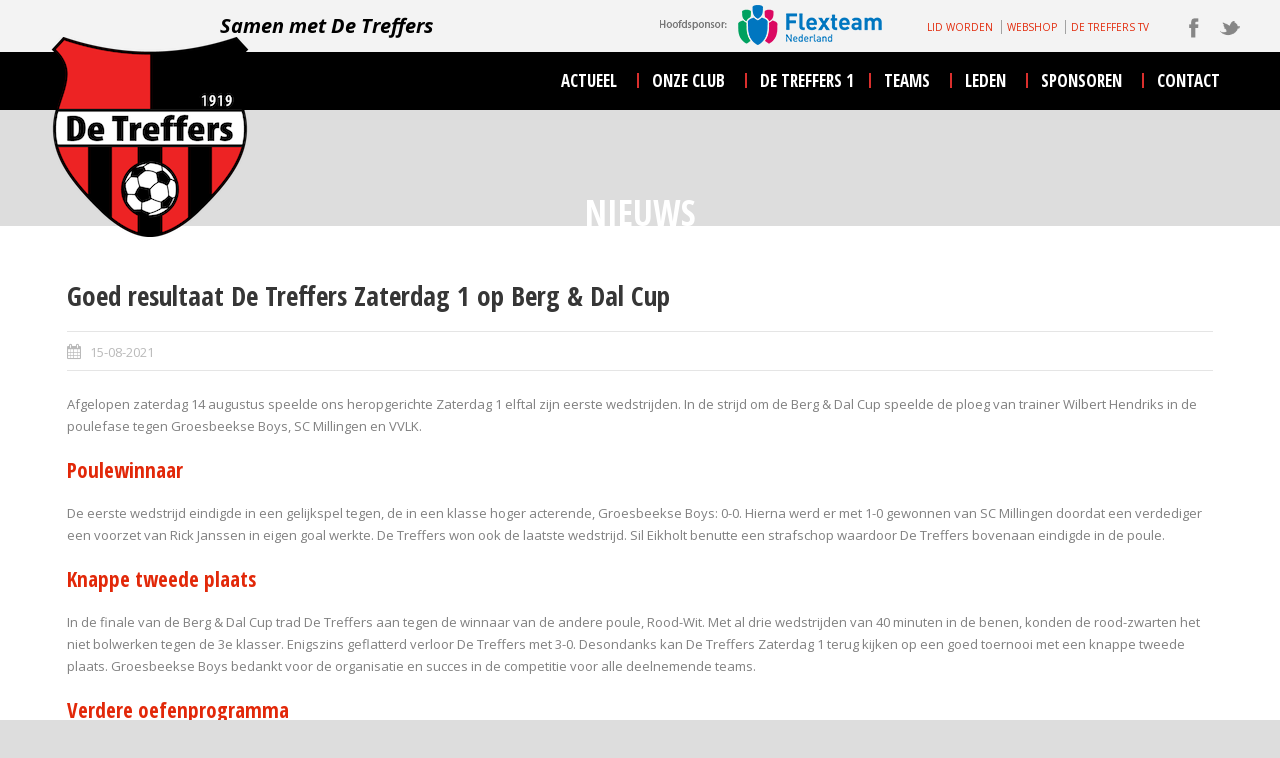

--- FILE ---
content_type: text/html; charset=UTF-8
request_url: https://www.detreffers.nl/goed-resultaat-de-treffers-zaterdag-1-op-berg-dal-cup/
body_size: 102624
content:
<!DOCTYPE html>
<!--[if IE 7]><html class="ie ie7 ltie8 ltie9" lang="nl-NL"><![endif]-->
<!--[if IE 8]><html class="ie ie8 ltie9" lang="nl-NL"><![endif]-->
<!--[if !(IE 7) | !(IE 8)  ]><!-->
<html lang="nl-NL">
<!--<![endif]-->

<head>
	
	<link rel="stylesheet" href="https://use.fontawesome.com/releases/v5.8.1/css/all.css" integrity="sha384-50oBUHEmvpQ+1lW4y57PTFmhCaXp0ML5d60M1M7uH2+nqUivzIebhndOJK28anvf" crossorigin="anonymous">
	<meta charset="UTF-8" />
	<meta name="viewport" content="initial-scale = 1.0" />	
	<link rel="pingback" href="https://www.detreffers.nl/xmlrpc.php" />
	
	<meta name='robots' content='index, follow, max-image-preview:large, max-snippet:-1, max-video-preview:-1' />

<!-- Google Tag Manager for WordPress by gtm4wp.com -->
<script data-cfasync="false" data-pagespeed-no-defer>
	var gtm4wp_datalayer_name = "dataLayer";
	var dataLayer = dataLayer || [];
</script>
<!-- End Google Tag Manager for WordPress by gtm4wp.com -->
	<!-- This site is optimized with the Yoast SEO plugin v26.7 - https://yoast.com/wordpress/plugins/seo/ -->
	<title>Goed resultaat De Treffers Zaterdag 1 op Berg &amp; Dal Cup - De Treffers</title>
	<link rel="canonical" href="https://www.detreffers.nl/goed-resultaat-de-treffers-zaterdag-1-op-berg-dal-cup/" />
	<meta property="og:locale" content="nl_NL" />
	<meta property="og:type" content="article" />
	<meta property="og:title" content="Goed resultaat De Treffers Zaterdag 1 op Berg &amp; Dal Cup - De Treffers" />
	<meta property="og:description" content="Afgelopen zaterdag 14 augustus speelde ons heropgerichte Zaterdag 1 elftal zijn eerste wedstrijden. In de strijd om de Berg &amp; Dal Cup speelde de ploeg van trainer Wilbert Hendriks in de poulefase tegen Groesbeekse Boys, SC Millingen en VVLK. Poulewinnaar De eerste wedstrijd eindigde in een gelijkspel tegen, de in een klasse hoger acterende, Groesbeekse... Lees meer" />
	<meta property="og:url" content="https://www.detreffers.nl/goed-resultaat-de-treffers-zaterdag-1-op-berg-dal-cup/" />
	<meta property="og:site_name" content="De Treffers" />
	<meta property="article:publisher" content="https://www.facebook.com/detreffersgroesbeek" />
	<meta property="article:published_time" content="2021-08-15T10:52:04+00:00" />
	<meta property="article:modified_time" content="2021-08-16T10:52:57+00:00" />
	<meta property="og:image" content="https://www.detreffers.nl/wp-content/uploads/2020/05/Hoofdveld-e1589825919552.jpg" />
	<meta property="og:image:width" content="1800" />
	<meta property="og:image:height" content="897" />
	<meta property="og:image:type" content="image/jpeg" />
	<meta name="author" content="Treffers" />
	<meta name="twitter:card" content="summary_large_image" />
	<meta name="twitter:creator" content="@De_Treffers" />
	<meta name="twitter:site" content="@De_Treffers" />
	<meta name="twitter:label1" content="Geschreven door" />
	<meta name="twitter:data1" content="Treffers" />
	<meta name="twitter:label2" content="Geschatte leestijd" />
	<meta name="twitter:data2" content="1 minuut" />
	<script type="application/ld+json" class="yoast-schema-graph">{"@context":"https://schema.org","@graph":[{"@type":"Article","@id":"https://www.detreffers.nl/goed-resultaat-de-treffers-zaterdag-1-op-berg-dal-cup/#article","isPartOf":{"@id":"https://www.detreffers.nl/goed-resultaat-de-treffers-zaterdag-1-op-berg-dal-cup/"},"author":{"name":"Treffers","@id":"https://www.detreffers.nl/#/schema/person/a0b10f02de05346f3bf0f8e7e207a314"},"headline":"Goed resultaat De Treffers Zaterdag 1 op Berg &#038; Dal Cup","datePublished":"2021-08-15T10:52:04+00:00","dateModified":"2021-08-16T10:52:57+00:00","mainEntityOfPage":{"@id":"https://www.detreffers.nl/goed-resultaat-de-treffers-zaterdag-1-op-berg-dal-cup/"},"wordCount":209,"articleSection":["Algemeen"],"inLanguage":"nl-NL"},{"@type":"WebPage","@id":"https://www.detreffers.nl/goed-resultaat-de-treffers-zaterdag-1-op-berg-dal-cup/","url":"https://www.detreffers.nl/goed-resultaat-de-treffers-zaterdag-1-op-berg-dal-cup/","name":"Goed resultaat De Treffers Zaterdag 1 op Berg & Dal Cup - De Treffers","isPartOf":{"@id":"https://www.detreffers.nl/#website"},"datePublished":"2021-08-15T10:52:04+00:00","dateModified":"2021-08-16T10:52:57+00:00","author":{"@id":"https://www.detreffers.nl/#/schema/person/a0b10f02de05346f3bf0f8e7e207a314"},"breadcrumb":{"@id":"https://www.detreffers.nl/goed-resultaat-de-treffers-zaterdag-1-op-berg-dal-cup/#breadcrumb"},"inLanguage":"nl-NL","potentialAction":[{"@type":"ReadAction","target":["https://www.detreffers.nl/goed-resultaat-de-treffers-zaterdag-1-op-berg-dal-cup/"]}]},{"@type":"BreadcrumbList","@id":"https://www.detreffers.nl/goed-resultaat-de-treffers-zaterdag-1-op-berg-dal-cup/#breadcrumb","itemListElement":[{"@type":"ListItem","position":1,"name":"Home","item":"https://www.detreffers.nl/"},{"@type":"ListItem","position":2,"name":"Goed resultaat De Treffers Zaterdag 1 op Berg &#038; Dal Cup"}]},{"@type":"WebSite","@id":"https://www.detreffers.nl/#website","url":"https://www.detreffers.nl/","name":"De Treffers","description":"Voetbal Vereniging Groesbeek","potentialAction":[{"@type":"SearchAction","target":{"@type":"EntryPoint","urlTemplate":"https://www.detreffers.nl/?s={search_term_string}"},"query-input":{"@type":"PropertyValueSpecification","valueRequired":true,"valueName":"search_term_string"}}],"inLanguage":"nl-NL"},{"@type":"Person","@id":"https://www.detreffers.nl/#/schema/person/a0b10f02de05346f3bf0f8e7e207a314","name":"Treffers","image":{"@type":"ImageObject","inLanguage":"nl-NL","@id":"https://www.detreffers.nl/#/schema/person/image/","url":"https://secure.gravatar.com/avatar/b3bc6d907d5117dced6d09a6fdffda3552826aa630bab39523921ba6c98e0674?s=96&d=mm&r=g","contentUrl":"https://secure.gravatar.com/avatar/b3bc6d907d5117dced6d09a6fdffda3552826aa630bab39523921ba6c98e0674?s=96&d=mm&r=g","caption":"Treffers"}}]}</script>
	<!-- / Yoast SEO plugin. -->


<link rel='dns-prefetch' href='//fonts.googleapis.com' />
<link rel='dns-prefetch' href='//www.googletagmanager.com' />
<link rel="alternate" type="application/rss+xml" title="De Treffers &raquo; feed" href="https://www.detreffers.nl/feed/" />
<link rel="alternate" type="application/rss+xml" title="De Treffers &raquo; reacties feed" href="https://www.detreffers.nl/comments/feed/" />
<link rel="alternate" type="application/rss+xml" title="De Treffers &raquo; Goed resultaat De Treffers Zaterdag 1 op Berg &#038; Dal Cup reacties feed" href="https://www.detreffers.nl/goed-resultaat-de-treffers-zaterdag-1-op-berg-dal-cup/feed/" />
<link rel="alternate" title="oEmbed (JSON)" type="application/json+oembed" href="https://www.detreffers.nl/wp-json/oembed/1.0/embed?url=https%3A%2F%2Fwww.detreffers.nl%2Fgoed-resultaat-de-treffers-zaterdag-1-op-berg-dal-cup%2F" />
<link rel="alternate" title="oEmbed (XML)" type="text/xml+oembed" href="https://www.detreffers.nl/wp-json/oembed/1.0/embed?url=https%3A%2F%2Fwww.detreffers.nl%2Fgoed-resultaat-de-treffers-zaterdag-1-op-berg-dal-cup%2F&#038;format=xml" />
<style id='wp-img-auto-sizes-contain-inline-css' type='text/css'>
img:is([sizes=auto i],[sizes^="auto," i]){contain-intrinsic-size:3000px 1500px}
/*# sourceURL=wp-img-auto-sizes-contain-inline-css */
</style>
<style id='wp-emoji-styles-inline-css' type='text/css'>

	img.wp-smiley, img.emoji {
		display: inline !important;
		border: none !important;
		box-shadow: none !important;
		height: 1em !important;
		width: 1em !important;
		margin: 0 0.07em !important;
		vertical-align: -0.1em !important;
		background: none !important;
		padding: 0 !important;
	}
/*# sourceURL=wp-emoji-styles-inline-css */
</style>
<style id='wp-block-library-inline-css' type='text/css'>
:root{--wp-block-synced-color:#7a00df;--wp-block-synced-color--rgb:122,0,223;--wp-bound-block-color:var(--wp-block-synced-color);--wp-editor-canvas-background:#ddd;--wp-admin-theme-color:#007cba;--wp-admin-theme-color--rgb:0,124,186;--wp-admin-theme-color-darker-10:#006ba1;--wp-admin-theme-color-darker-10--rgb:0,107,160.5;--wp-admin-theme-color-darker-20:#005a87;--wp-admin-theme-color-darker-20--rgb:0,90,135;--wp-admin-border-width-focus:2px}@media (min-resolution:192dpi){:root{--wp-admin-border-width-focus:1.5px}}.wp-element-button{cursor:pointer}:root .has-very-light-gray-background-color{background-color:#eee}:root .has-very-dark-gray-background-color{background-color:#313131}:root .has-very-light-gray-color{color:#eee}:root .has-very-dark-gray-color{color:#313131}:root .has-vivid-green-cyan-to-vivid-cyan-blue-gradient-background{background:linear-gradient(135deg,#00d084,#0693e3)}:root .has-purple-crush-gradient-background{background:linear-gradient(135deg,#34e2e4,#4721fb 50%,#ab1dfe)}:root .has-hazy-dawn-gradient-background{background:linear-gradient(135deg,#faaca8,#dad0ec)}:root .has-subdued-olive-gradient-background{background:linear-gradient(135deg,#fafae1,#67a671)}:root .has-atomic-cream-gradient-background{background:linear-gradient(135deg,#fdd79a,#004a59)}:root .has-nightshade-gradient-background{background:linear-gradient(135deg,#330968,#31cdcf)}:root .has-midnight-gradient-background{background:linear-gradient(135deg,#020381,#2874fc)}:root{--wp--preset--font-size--normal:16px;--wp--preset--font-size--huge:42px}.has-regular-font-size{font-size:1em}.has-larger-font-size{font-size:2.625em}.has-normal-font-size{font-size:var(--wp--preset--font-size--normal)}.has-huge-font-size{font-size:var(--wp--preset--font-size--huge)}.has-text-align-center{text-align:center}.has-text-align-left{text-align:left}.has-text-align-right{text-align:right}.has-fit-text{white-space:nowrap!important}#end-resizable-editor-section{display:none}.aligncenter{clear:both}.items-justified-left{justify-content:flex-start}.items-justified-center{justify-content:center}.items-justified-right{justify-content:flex-end}.items-justified-space-between{justify-content:space-between}.screen-reader-text{border:0;clip-path:inset(50%);height:1px;margin:-1px;overflow:hidden;padding:0;position:absolute;width:1px;word-wrap:normal!important}.screen-reader-text:focus{background-color:#ddd;clip-path:none;color:#444;display:block;font-size:1em;height:auto;left:5px;line-height:normal;padding:15px 23px 14px;text-decoration:none;top:5px;width:auto;z-index:100000}html :where(.has-border-color){border-style:solid}html :where([style*=border-top-color]){border-top-style:solid}html :where([style*=border-right-color]){border-right-style:solid}html :where([style*=border-bottom-color]){border-bottom-style:solid}html :where([style*=border-left-color]){border-left-style:solid}html :where([style*=border-width]){border-style:solid}html :where([style*=border-top-width]){border-top-style:solid}html :where([style*=border-right-width]){border-right-style:solid}html :where([style*=border-bottom-width]){border-bottom-style:solid}html :where([style*=border-left-width]){border-left-style:solid}html :where(img[class*=wp-image-]){height:auto;max-width:100%}:where(figure){margin:0 0 1em}html :where(.is-position-sticky){--wp-admin--admin-bar--position-offset:var(--wp-admin--admin-bar--height,0px)}@media screen and (max-width:600px){html :where(.is-position-sticky){--wp-admin--admin-bar--position-offset:0px}}
/*wp_block_styles_on_demand_placeholder:696eb372687f3*/
/*# sourceURL=wp-block-library-inline-css */
</style>
<style id='classic-theme-styles-inline-css' type='text/css'>
/*! This file is auto-generated */
.wp-block-button__link{color:#fff;background-color:#32373c;border-radius:9999px;box-shadow:none;text-decoration:none;padding:calc(.667em + 2px) calc(1.333em + 2px);font-size:1.125em}.wp-block-file__button{background:#32373c;color:#fff;text-decoration:none}
/*# sourceURL=/wp-includes/css/classic-themes.min.css */
</style>
<link rel='stylesheet' id='contact-form-7-css' href='https://www.detreffers.nl/wp-content/plugins/contact-form-7/includes/css/styles.css?ver=6.1.4' type='text/css' media='all' />
<link rel='stylesheet' id='sienn-sportlink-css' href='https://www.detreffers.nl/wp-content/plugins/sienn-sportlink/public/css/sienn-sportlink-public.css?ver=1.0.0' type='text/css' media='all' />
<link rel='stylesheet' id='owl-carousel-css-css' href='https://www.detreffers.nl/wp-content/themes/realsoccer-child/owl-carousel/assets/owl.carousel.min.css?ver=1.1' type='text/css' media='all' />
<link rel='stylesheet' id='owl-carousel-theme-css' href='https://www.detreffers.nl/wp-content/themes/realsoccer-child/owl-carousel/assets/owl.theme.default.min.css?ver=1.1' type='text/css' media='all' />
<link rel='stylesheet' id='parent-style-css' href='https://www.detreffers.nl/wp-content/themes/realsoccer/style.css?ver=6.9' type='text/css' media='all' />
<link rel='stylesheet' id='style-css' href='https://www.detreffers.nl/wp-content/themes/realsoccer-child/style.css?ver=6.9' type='text/css' media='all' />
<link rel='stylesheet' id='Open-Sans-Condensed-google-font-css' href='https://fonts.googleapis.com/css?family=Open+Sans+Condensed%3A300%2C300italic%2C700&#038;subset=greek%2Ccyrillic-ext%2Ccyrillic%2Clatin%2Clatin-ext%2Cvietnamese%2Cgreek-ext&#038;ver=6.9' type='text/css' media='all' />
<link rel='stylesheet' id='Open-Sans-google-font-css' href='https://fonts.googleapis.com/css?family=Open+Sans%3A300%2C300italic%2Cregular%2Citalic%2C600%2C600italic%2C700%2C700italic%2C800%2C800italic&#038;subset=greek%2Ccyrillic-ext%2Ccyrillic%2Clatin%2Clatin-ext%2Cvietnamese%2Cgreek-ext&#038;ver=6.9' type='text/css' media='all' />
<link rel='stylesheet' id='ABeeZee-google-font-css' href='https://fonts.googleapis.com/css?family=ABeeZee%3Aregular%2Citalic&#038;subset=latin&#038;ver=6.9' type='text/css' media='all' />
<link rel='stylesheet' id='superfish-css' href='https://www.detreffers.nl/wp-content/themes/realsoccer/plugins/superfish/css/superfish.css?ver=6.9' type='text/css' media='all' />
<link rel='stylesheet' id='dlmenu-css' href='https://www.detreffers.nl/wp-content/themes/realsoccer/plugins/dl-menu/component.css?ver=6.9' type='text/css' media='all' />
<link rel='stylesheet' id='font-awesome-css' href='https://www.detreffers.nl/wp-content/themes/realsoccer/plugins/font-awesome/css/font-awesome.min.css?ver=6.9' type='text/css' media='all' />
<link rel='stylesheet' id='jquery-fancybox-css' href='https://www.detreffers.nl/wp-content/themes/realsoccer/plugins/fancybox/jquery.fancybox.css?ver=6.9' type='text/css' media='all' />
<link rel='stylesheet' id='realsoccer_flexslider-css' href='https://www.detreffers.nl/wp-content/themes/realsoccer/plugins/flexslider/flexslider.css?ver=6.9' type='text/css' media='all' />
<link rel='stylesheet' id='style-responsive-css' href='https://www.detreffers.nl/wp-content/themes/realsoccer/stylesheet/style-responsive.css?ver=6.9' type='text/css' media='all' />
<link rel='stylesheet' id='style-custom-css' href='https://www.detreffers.nl/wp-content/themes/realsoccer/stylesheet/style-custom.css?ver=6.9' type='text/css' media='all' />
<link rel='stylesheet' id='__EPYT__style-css' href='https://www.detreffers.nl/wp-content/plugins/youtube-embed-plus/styles/ytprefs.min.css?ver=14.2.4' type='text/css' media='all' />
<style id='__EPYT__style-inline-css' type='text/css'>

                .epyt-gallery-thumb {
                        width: 100%;
                }
                
                         @media (min-width:0px) and (max-width: 767px) {
                            .epyt-gallery-rowbreak {
                                display: none;
                            }
                            .epyt-gallery-allthumbs[class*="epyt-cols"] .epyt-gallery-thumb {
                                width: 100% !important;
                            }
                          }
/*# sourceURL=__EPYT__style-inline-css */
</style>
<script type="text/javascript" src="https://www.detreffers.nl/wp-includes/js/jquery/jquery.min.js?ver=3.7.1" id="jquery-core-js"></script>
<script type="text/javascript" src="https://www.detreffers.nl/wp-includes/js/jquery/jquery-migrate.min.js?ver=3.4.1" id="jquery-migrate-js"></script>
<script type="text/javascript" id="3d-flip-book-client-locale-loader-js-extra">
/* <![CDATA[ */
var FB3D_CLIENT_LOCALE = {"ajaxurl":"https://www.detreffers.nl/wp-admin/admin-ajax.php","dictionary":{"Table of contents":"Table of contents","Close":"Close","Bookmarks":"Bookmarks","Thumbnails":"Thumbnails","Search":"Search","Share":"Share","Facebook":"Facebook","Twitter":"Twitter","Email":"Email","Play":"Play","Previous page":"Previous page","Next page":"Next page","Zoom in":"Zoom in","Zoom out":"Zoom out","Fit view":"Fit view","Auto play":"Auto play","Full screen":"Full screen","More":"More","Smart pan":"Smart pan","Single page":"Single page","Sounds":"Sounds","Stats":"Stats","Print":"Print","Download":"Download","Goto first page":"Goto first page","Goto last page":"Goto last page"},"images":"https://www.detreffers.nl/wp-content/plugins/interactive-3d-flipbook-powered-physics-engine/assets/images/","jsData":{"urls":[],"posts":{"ids_mis":[],"ids":[]},"pages":[],"firstPages":[],"bookCtrlProps":[],"bookTemplates":[]},"key":"3d-flip-book","pdfJS":{"pdfJsLib":"https://www.detreffers.nl/wp-content/plugins/interactive-3d-flipbook-powered-physics-engine/assets/js/pdf.min.js?ver=4.3.136","pdfJsWorker":"https://www.detreffers.nl/wp-content/plugins/interactive-3d-flipbook-powered-physics-engine/assets/js/pdf.worker.js?ver=4.3.136","stablePdfJsLib":"https://www.detreffers.nl/wp-content/plugins/interactive-3d-flipbook-powered-physics-engine/assets/js/stable/pdf.min.js?ver=2.5.207","stablePdfJsWorker":"https://www.detreffers.nl/wp-content/plugins/interactive-3d-flipbook-powered-physics-engine/assets/js/stable/pdf.worker.js?ver=2.5.207","pdfJsCMapUrl":"https://www.detreffers.nl/wp-content/plugins/interactive-3d-flipbook-powered-physics-engine/assets/cmaps/"},"cacheurl":"https://www.detreffers.nl/wp-content/uploads/3d-flip-book/cache/","pluginsurl":"https://www.detreffers.nl/wp-content/plugins/","pluginurl":"https://www.detreffers.nl/wp-content/plugins/interactive-3d-flipbook-powered-physics-engine/","thumbnailSize":{"width":"150","height":"150"},"version":"1.16.17"};
//# sourceURL=3d-flip-book-client-locale-loader-js-extra
/* ]]> */
</script>
<script type="text/javascript" src="https://www.detreffers.nl/wp-content/plugins/interactive-3d-flipbook-powered-physics-engine/assets/js/client-locale-loader.js?ver=1.16.17" id="3d-flip-book-client-locale-loader-js" async="async" data-wp-strategy="async"></script>
<script type="text/javascript" src="https://www.detreffers.nl/wp-content/plugins/sienn-sportlink/public/js/sienn-sportlink-public.js?ver=1.0.0" id="sienn-sportlink-js"></script>
<script type="text/javascript" id="__ytprefs__-js-extra">
/* <![CDATA[ */
var _EPYT_ = {"ajaxurl":"https://www.detreffers.nl/wp-admin/admin-ajax.php","security":"ba24c1cd9a","gallery_scrolloffset":"20","eppathtoscripts":"https://www.detreffers.nl/wp-content/plugins/youtube-embed-plus/scripts/","eppath":"https://www.detreffers.nl/wp-content/plugins/youtube-embed-plus/","epresponsiveselector":"[\"iframe.__youtube_prefs__\",\"iframe[src*='youtube.com']\",\"iframe[src*='youtube-nocookie.com']\",\"iframe[data-ep-src*='youtube.com']\",\"iframe[data-ep-src*='youtube-nocookie.com']\",\"iframe[data-ep-gallerysrc*='youtube.com']\"]","epdovol":"1","version":"14.2.4","evselector":"iframe.__youtube_prefs__[src], iframe[src*=\"youtube.com/embed/\"], iframe[src*=\"youtube-nocookie.com/embed/\"]","ajax_compat":"","maxres_facade":"eager","ytapi_load":"light","pause_others":"","stopMobileBuffer":"1","facade_mode":"","not_live_on_channel":""};
//# sourceURL=__ytprefs__-js-extra
/* ]]> */
</script>
<script type="text/javascript" src="https://www.detreffers.nl/wp-content/plugins/youtube-embed-plus/scripts/ytprefs.min.js?ver=14.2.4" id="__ytprefs__-js"></script>
<link rel="https://api.w.org/" href="https://www.detreffers.nl/wp-json/" /><link rel="alternate" title="JSON" type="application/json" href="https://www.detreffers.nl/wp-json/wp/v2/posts/299297" /><link rel="EditURI" type="application/rsd+xml" title="RSD" href="https://www.detreffers.nl/xmlrpc.php?rsd" />
<meta name="generator" content="WordPress 6.9" />
<link rel='shortlink' href='https://www.detreffers.nl/?p=299297' />
<meta name="generator" content="Site Kit by Google 1.168.0" />
<!-- Google Tag Manager for WordPress by gtm4wp.com -->
<!-- GTM Container placement set to manual -->
<script data-cfasync="false" data-pagespeed-no-defer type="text/javascript">
	var dataLayer_content = {"pagePostType":"post","pagePostType2":"single-post","pageCategory":["algemeen"],"pagePostAuthor":"Treffers"};
	dataLayer.push( dataLayer_content );
</script>
<script data-cfasync="false" data-pagespeed-no-defer type="text/javascript">
(function(w,d,s,l,i){w[l]=w[l]||[];w[l].push({'gtm.start':
new Date().getTime(),event:'gtm.js'});var f=d.getElementsByTagName(s)[0],
j=d.createElement(s),dl=l!='dataLayer'?'&l='+l:'';j.async=true;j.src=
'//www.googletagmanager.com/gtm.js?id='+i+dl;f.parentNode.insertBefore(j,f);
})(window,document,'script','dataLayer','GTM-M3GK7J6');
</script>
<!-- End Google Tag Manager for WordPress by gtm4wp.com --><link rel="shortcut icon" href="" type="image/x-icon" /><!-- Google Tag Manager -->
<!-- Via Sem Zijlstra ontvangen van driivn.nl geplaatst op 2-11-2017 -->
<script>(function(w,d,s,l,i){w[l]=w[l]||[];w[l].push({'gtm.start':
new Date().getTime(),event:'gtm.js'});var f=d.getElementsByTagName(s)[0],
j=d.createElement(s),dl=l!='dataLayer'?'&l='+l:'';j.async=true;j.src=
'https://www.googletagmanager.com/gtm.js?id='+i+dl;f.parentNode.insertBefore(j,f);
})(window,document,'script','dataLayer','GTM-W4FDR9C');</script>
<!-- load the script for older ie version -->
<!--[if lt IE 9]>
<script src="https://www.detreffers.nl/wp-content/themes/realsoccer/javascript/html5.js" type="text/javascript"></script>
<script src="https://www.detreffers.nl/wp-content/themes/realsoccer/plugins/easy-pie-chart/excanvas.js" type="text/javascript"></script>
<![endif]-->
<meta name="generator" content="Powered by Slider Revolution 6.7.40 - responsive, Mobile-Friendly Slider Plugin for WordPress with comfortable drag and drop interface." />
<script>function setREVStartSize(e){
			//window.requestAnimationFrame(function() {
				window.RSIW = window.RSIW===undefined ? window.innerWidth : window.RSIW;
				window.RSIH = window.RSIH===undefined ? window.innerHeight : window.RSIH;
				try {
					var pw = document.getElementById(e.c).parentNode.offsetWidth,
						newh;
					pw = pw===0 || isNaN(pw) || (e.l=="fullwidth" || e.layout=="fullwidth") ? window.RSIW : pw;
					e.tabw = e.tabw===undefined ? 0 : parseInt(e.tabw);
					e.thumbw = e.thumbw===undefined ? 0 : parseInt(e.thumbw);
					e.tabh = e.tabh===undefined ? 0 : parseInt(e.tabh);
					e.thumbh = e.thumbh===undefined ? 0 : parseInt(e.thumbh);
					e.tabhide = e.tabhide===undefined ? 0 : parseInt(e.tabhide);
					e.thumbhide = e.thumbhide===undefined ? 0 : parseInt(e.thumbhide);
					e.mh = e.mh===undefined || e.mh=="" || e.mh==="auto" ? 0 : parseInt(e.mh,0);
					if(e.layout==="fullscreen" || e.l==="fullscreen")
						newh = Math.max(e.mh,window.RSIH);
					else{
						e.gw = Array.isArray(e.gw) ? e.gw : [e.gw];
						for (var i in e.rl) if (e.gw[i]===undefined || e.gw[i]===0) e.gw[i] = e.gw[i-1];
						e.gh = e.el===undefined || e.el==="" || (Array.isArray(e.el) && e.el.length==0)? e.gh : e.el;
						e.gh = Array.isArray(e.gh) ? e.gh : [e.gh];
						for (var i in e.rl) if (e.gh[i]===undefined || e.gh[i]===0) e.gh[i] = e.gh[i-1];
											
						var nl = new Array(e.rl.length),
							ix = 0,
							sl;
						e.tabw = e.tabhide>=pw ? 0 : e.tabw;
						e.thumbw = e.thumbhide>=pw ? 0 : e.thumbw;
						e.tabh = e.tabhide>=pw ? 0 : e.tabh;
						e.thumbh = e.thumbhide>=pw ? 0 : e.thumbh;
						for (var i in e.rl) nl[i] = e.rl[i]<window.RSIW ? 0 : e.rl[i];
						sl = nl[0];
						for (var i in nl) if (sl>nl[i] && nl[i]>0) { sl = nl[i]; ix=i;}
						var m = pw>(e.gw[ix]+e.tabw+e.thumbw) ? 1 : (pw-(e.tabw+e.thumbw)) / (e.gw[ix]);
						newh =  (e.gh[ix] * m) + (e.tabh + e.thumbh);
					}
					var el = document.getElementById(e.c);
					if (el!==null && el) el.style.height = newh+"px";
					el = document.getElementById(e.c+"_wrapper");
					if (el!==null && el) {
						el.style.height = newh+"px";
						el.style.display = "block";
					}
				} catch(e){
					console.log("Failure at Presize of Slider:" + e)
				}
			//});
		  };</script>
		<style type="text/css" id="wp-custom-css">
			.container {
	max-width:1300px
}

header .container, .detreffers-topbar .container {
	max-width:1200px
}

.column-tweets {
	display: none;
}

#leftform {
	margin-right:50%;
	margin-left:50%;
	margin-top:10%;
}
#centerform
{
	margin-right:50%;
	margin-left:50%;
	margin-top:10%;
	
}
#rightform {
	margin-right:75%;
	margin-left:25%
}

table.ss-footer-content {
	display:none;
}

form {
	overflow: hidden;
}

.sf-menu {
	float: right;
}

.gdlr-navigation-wrapper {
	margin: 0;
}

.detreffers-hoofdsponsor {
	display: none;
	margin-right: 30px
}

.detreffers-hoofdsponsor img {
	max-height: 40px
}

@media(min-width:768px) {
	.treffers-logo {
		position:absolute;
		z-index:1;
		top: -15px;
	}
	
	.detreffers-hoofdsponsor {
		display: block;
	}

}

.gdlr-header-wrapper {
    padding: 0 0 10px 0;
}

.home .gdlr-navigation-wrapper.gdlr-fixed-nav, .realsoccer-header-style-1 .gdlr-navigation-wrapper {
	bottom: 0;
}

.top-social-wrapper {
	margin:0;
	padding:0;
}

.detreffers-topbar {
	background: #f3f3f3;
	padding: 5px 15px;
}

@media(min-width:813px){
	.detreffers-topbar {
	padding: 5px 0;
}
}

.detreffers-topbar-inner {
	display: flex;
	flex-direction: row;
	justify-content: flex-end;
}


ul#menu-treffers-top-menu {
    margin: 10px;
    list-style-type: none;
    list-style: none;
    list-style-image: none;
    text-align:right;
}
ul#menu-treffers-top-menu li {
    display: inline;
} 
ul#menu-treffers-top-menu a { 
    color:#e22809;
	text-transform: uppercase;
	font-size: 10px;
	border-left: 1px solid #a2a2a2;
	padding: 0 5px
}

ul#menu-treffers-top-menu li:first-child a { 
	border: none;
}

ul#menu-treffers-top-menu a:hover { 
	color: #878787;
}

.top-social-wrapper {
	margin-left:20px;
	margin-top:10px
}

.top-social-wrapper .social-icon {
	max-width: 20px;
	opacity:.45
}

@media(min-width:768px){
#footer-widget-1 {width:22%}
#footer-widget-2 {width:53%}
#footer-widget-3 {width:22%; padding-left: 3%}
}

.treffers-footer-logos {
	display: grid;
	grid-template-columns: 1fr 1fr;
	grid-gap: 20px 0;
}

.treffers-footer-logos img {
	max-height: 70px
}

.gdlr-navigation-wrapper .gdlr-main-menu > li.current-menu-item > a:after, .gdlr-navigation-wrapper .gdlr-main-menu > li:hover > a:after {
	content: none;
}

.gdlr-navigation-wrapper .gdlr-main-menu > li:before {
	content: '';
	display: block;
	width: 2px;
	height: 15px;
	top:21px;
	background: #da2f2d;
	position: relative;
	float: left;
	margin-right:10px
}

.gdlr-navigation-wrapper .gdlr-main-menu > li:first-child:before {
	content: none;
}

.gdlr-navigation-wrapper .gdlr-main-menu > li:hover > a, .gdlr-navigation-wrapper .gdlr-main-menu > li.current-menu-item > a, .gdlr-navigation-wrapper .gdlr-main-menu > li.current-menu-ancestor > a {
	background: none;
	color: #da2f2d;
}


.sf-menu > .gdlr-normal-menu li a {
	text-transform: uppercase;
}

.gdlr-navigation-wrapper .gdlr-main-menu > li > a {
	padding: 15px;
}

.home .gdlr-navigation-wrapper.gdlr-fixed-nav {
	position:fixed;
	bottom: auto;
}

@media only screen and (max-width: 959px){
.gdlr-navigation-wrapper .gdlr-navigation {
	display: block;
}
}

#treffers-home-slider {
	background:#363636;
	margin-bottom: 30px
}

rs-sbg {
    background: none !important;
}

.gdlr-navigation-wrapper.gdlr-fixed-nav .gdlr-navigation {
	margin: 0;
}

#detreffers-post-slider a {
	color: #fff;
}

.content-wrapper h2, .content-wrapper h3, .content-wrapper h4 {
	color: #e22809;
	font-weight: 600;
	font-size: 24px;
	line-height: 34px;
}

.content-wrapper h3, .content-wrapper h3 span, .content-wrapper h4, .content-wrapper h4 span, .content-wrapper h5, .content-wrapper h5 span, .content-wrapper h6, .content-wrapper h6 span {
	color: #e22809 !important;
}

@media(min-width: 1000px){
	.content-wrapper h2, .content-wrapper h3, .content-wrapper h4 {
	font-size: 30px;
	line-height: 30px;
}
}

.gdlr-header-inner {
	background: black;
}

.treffers-logo {
	padding: 1em;
	max-width: 80px
}

#gdlr-responsive-navigation.dl-menuwrapper button {
	right: 15px;
}

.top-navigation-wrapper {
	display: none;
}

@media(min-width:1000px){
.gdlr-header-inner {
	background: transparent;
}
	
	.treffers-logo {
	padding: 0;
	max-width: none;
}

#gdlr-responsive-navigation.dl-menuwrapper button {
	right: auto;
}

}

@media only screen and (max-width: 767px) {
body .container {
    max-width: none;
}
}

.sponsor-logos {
	display: grid;
	padding: 2em 0 4em;
	margin-bottom: 4em;
	grid-gap: 30px;
	grid-template-columns: 1fr 1fr;	
}

.sponsor-logos.wedstrijdsponsor, 
.sponsor-logos.balsponsor {
	display: block;
	margin: 0;
	padding:0
}

.sponsor-logos img, .sponsor-logos a {
	display: block;
	max-height: 250px;
	width: auto;
}

.sponsor-logos img {
	max-width: 100%;
}

	.sponsor-logos.hoofdsponsor {
		display: block;
	}		

@media(min-width: 768px){
.sponsor-logos {
    display: grid;
    grid-template-columns: repeat( 5, minmax(0, 1fr) );
    grid-gap: 60px;
}
	.sponsor-logos img, .sponsor-logos a {
		margin: auto;
	}
	
	.sponsor-logos.vier-sterrensponsor {
		grid-template-columns: repeat( 4, minmax(0, 1fr) );
		grid-gap: 110px
	}
	
	.sponsor-logos.vijf-sterrensponsor {
		grid-template-columns: repeat( 2, minmax(0, 1fr) );
	}	
	

}

.owl-carousel.owl-drag .owl-item {
text-align: center !important;
    display: inline-block !important;
    float: none !important;
    vertical-align: middle !important;
}

#treffers-carousel .sponsor-logos {
	display:block;
	position:relative;
	padding:0
}

#treffers-carousel .sponsor-logos img, #treffers-carousel .sponsor-logos a {
	max-height: 110px;
    width: auto;
}


.owl-carousel .owl-nav {
	display: none;
}


.owl-carousel .owl-nav button.owl-prev, .owl-carousel .owl-nav button.owl-next {
		width: 30px;
    height: 100px;
    position: absolute;
    display: block !important;
    border: 0px solid black;
    top: 0;
    background: #fff;
    padding: 0;
    margin: 0;
    border-radius: 0;
}

.owl-carousel .owl-nav button:hover, .owl-carousel .owl-nav button:focus {
	background: #fff !important;
	color: #000 !important;
	border: none;
	outline: 0;
}

.owl-carousel .owl-nav button span {
	font-size: 30px;
	line-height:30px
}

.owl-carousel .owl-nav button.owl-prev {
left: -25px;
}


.owl-carousel .owl-nav button.owl-next {
right: -25px;
}

#treffers-carousel .sponsor-logos a {
	margin:0 2em
}


.owl-theme .owl-nav {
	height:100px;
	position:absolute;
	   top: 50%;
    margin-top: -50px;
	width:100%;
	z-index:-1;
}

.body-wrapper, .gdlr-single-lightbox-container {
	background: transparent;
}

.gdlr-item.gdlr-main-content, .with-sidebar-left, .section-container {
	background: #fff;
	padding: 4em;
	box-sizing: border-box;
}

.gdlr-item-start-content, .gdlr-parallax-wrapper, .gdlr-color-wrapper {
	padding-top:0;
}

.section-container {
	padding: 3em;
}

.gdlr-item.gdlr-main-content {
	margin-bottom: 0;
}

.content-wrapper {
	margin-top: -209px;
}


.gdlr-header-wrapper {
	padding:0;
}

.gdlr-page-title-wrapper {
    padding: 80px 0px 200px;
}


.gdlr-page-title-wrapper:after {
	content: '';
	width: 150%;
	left:50%;
	margin-left: -75%;
	height: 350px;
	background: #dddddd;
	display:block;
	position: absolute;
	bottom:-300px;
	border-radius: 100% / 100%;
  border-bottom-left-radius: 0;
  border-bottom-right-radius: 0;
}

.gdlr-header-wrapper[style^="background-image:"] .gdlr-page-title-wrapper {
	padding: 270px 0px 200px;
}

.detreffers-recent-posts {
	display: grid;
	grid-gap: 20px;
	grid-template-columns: 1fr 2fr;
	margin-bottom: 40px
}

.detreffers-recent-posts h2 {
	font-size: 15px;
	line-height: 24px;
	color:#363636;
	text-transform: uppercase;
	margin-bottom:0
}

.detreffers-recent-posts  a span {
	color: #888;
	font-size:12px;
}

.detreffers-recent-posts  a span:before, .tp-tab-date:before {
	content:"\f073";
	font-family: FontAwesome;
	margin-right: 8px
}
#treffers-home-slider {
	display: none;
}

.tp-tab-date {
	margin-top:5px
}

@media(min-width:1140px) {
	.detreffers-recent-posts {
		display: none;
	}
	
	#treffers-home-slider {
	display: block;
}
}

.overige-sponsoren {
	display: grid;
	grid-template-columns: 1fr;
	grid-gap: 20px;
		
}

.overige-sponsoren > div {
	display: grid;
	grid-template-columns: 1fr;
	grid-gap:10px;

}

@media(min-width:768px){
	.overige-sponsoren {
	grid-template-columns: 1fr 1fr;
	}
	
	.overige-sponsoren > div {
	grid-template-columns: 1fr 1fr;
}
}

.businesclubleden-logos {
	display: grid;
/* 	grid-template-columns: repeat( auto-fit, minmax(110px, 1fr) ); */
	grid-gap: 30px;
	grid-template-columns: repeat(2, 1fr);
	align-items: center;
}

@media(min-width:768px) and (max-width: 1000px){
	.businesclubleden-logos {
		grid-template-columns: repeat(4, 1fr);
		grid-gap: 80px
	}

}

@media (min-width: 1000px){
	.businesclubleden-logos {
		grid-template-columns: repeat(5, 1fr);
		grid-gap: 130px
	}
}

.bc-no-image, .bc-no-image-link, .bc-logo-overlay {
	display: grid;
	align-items:center;
	justify-content:center;
	background: #f5f5f5;
	height:100%;
	width: 100%;
	word-break: break-word;
	padding:1em;
	box-sizing: border-box;
	color: #212121;
	font-weight: 600;
	text-align: center;
	line-height: 1.5;
	min-height: 128px;
	
}

.bc-no-image {
	cursor: default;
}

.bc-logo-wrap {
	position: relative;
	height: 100%;
	width: 100%;
	display: grid;
	align-items: center;
	justify-content: center;
	height: 128px;
}

.bc-logo-wrap img {
	max-height: 128px 
}

.bc-logo-overlay {
	opacity: 0;
	position: absolute;
	top:0;
	height: 100%;
	width: 100%;
	right: 0;
	bottom:0;
	left: 0;
	transition: all .3s;
  overflow: hidden;
  text-overflow: ellipsis;
}

.bc-logo-wrap:hover .bc-logo-overlay {
	opacity: 1;
}

.bc-logo-overlay-no-link {
	cursor: default;
}

/* .businesclubleden-logos > a, .businesclubleden-logos > img, .businesclubleden-logos > .bc-no-image {
transition: transform .3s; 
}
.businesclubleden-logos > a:hover, .businesclubleden-logos > img:hover, .businesclubleden-logos > .bc-no-image:hover {
	transform: scale(1.1);
}  */

#content-section-1 {
    margin: 0;
	background: transparent
}

.content-wrapper table {
	max-width: 100% !important;
}

.content-wrapper table td {
	padding: 5px;
	text-align: left;
	word-break: break-all
}

@media(max-width:1120px){
rs-tabs-wrap, #detreffers-post-slider_wrapper .hesperiden_copy99 .tp-tab-mask, #detreffers-post-slider_wrapper .hesperiden_copy99 .tp-tab, #detreffers-post-slider_wrapper .hesperiden_copy99 .tp-tab-content, .tp-tabs {
	width:380px !important
}
}

@media(min-width:1120px) and (max-width:1320px) {
	rs-tabs-wrap, #detreffers-post-slider_wrapper .hesperiden_copy99 .tp-tab-mask, #detreffers-post-slider_wrapper .hesperiden_copy99 .tp-tab, #detreffers-post-slider_wrapper .hesperiden_copy99 .tp-tab-content, .tp-tabs {
	width:370px !important
}
}

.gdlr-item-title-wrapper .gdlr-item-title {
	font-size: 30px;
	line-height:40px;
	text-transform: none;
	font-weight: 600;
color: #e22809 !important;
}


.gdlr-item-title-wrapper .gdlr-item-title:before {
	content: none !important;
}

.fixture-result-item-holder .gdlr-item {
	margin-left:0;
	margin-right:0
}

.home .gdlr-header-inner:after {
	content: '';
	height:10px;
	width:100%;
	background: url(https://www.detreffers.nl/wp-content/uploads/2018/03/headertreffers.jpg);
	background-size:cover;
	position: absolute;
}

.gdlr-full-size-wrapper {
	max-width:1300px;
	margin:0 auto;
	box-sizing: border-box;
	padding: 0 4em;
}

#homeleftsponsor img, #homerightsponsor img {
    max-height: 50px;
/*     filter: grayscale(100%); */
    margin: 0 auto;
}

#homecentercontent {
	min-height: 100px;
	margin-top: -70px;
	background: #fff;
		position:relative;
}

#homecentercontent > * {
/* 	min-height: 100px;
	margin-top: -40px; */
	background: #fff;
	z-index: 1;
/* 	padding: 2em; */
	position: relative;
	box-shadow: 0 -10px 20px rgba(0,0,0,.4);
}

/* #homecentercontent:before, #homecentercontent:after {
content: '';
    height: 85%;
    width: 10px;
    background: #fff;
    box-shadow: 0 -20px 20px #000;
    transform: rotate(-3deg);
    position: absolute;
    bottom: 0;
    left: 5px;
}

#homecentercontent:after {
	left:auto;
	right: 5px;
	transform: rotate(3deg);
} */

@media(max-width:813px){
#homeleftsponsor {
	margin-bottom: 80px
}
}


.gdlr-sticky-banner {
	display: none;
}

/* @media(min-width:768px){
.gdlr-standard-style {
	display: grid;
	grid-template-columns: 1fr 3fr;
	grid-gap: 30px;
	}
} */

/* .post-type-archive-evenementen .blog-item-holder {
	display: grid;
	grid-template-columns: repeat( auto-fit, minmax(250px, 1fr) );
} */


.post-type-archive .blog-item-holder .six {
	width: 33.333%;
}

@media only screen and (max-width: 767px) {
	.post-type-archive .blog-item-holder .six {
	width: 100%;
}
}

.evenementen-lijst h3 {
	color: #363636;
	font-weight: 600;
	font-size: 22px;
	line-height: 24px;
	margin: 0 0 10px;
}

.evenementen-lijst h3 a {
	color: #363636;
}

.evenementen-rij {
	border-bottom: 1px solid #c8c8c8;
	margin-bottom: 15px;
	padding-bottom:15px
}

.evenementen-datum {
	color: #bababa;
}

.evenementen-datum:before {
    content: "\f073";
    font-family: FontAwesome;
    margin-right: 8px;
}

.gdlr-item.gdlr-main-content, .with-sidebar-left {
	min-height:600px;
}

.detreffers-slogan, .detreffers-slogan-mobile {
    margin-right: auto;
    margin-left: 10px;
    font-size: 11px;
    font-style: italic;
    color: #000;
    margin-top: 10px;
    font-weight: 700;
	display: none;
}
.detreffers-slogan-mobile {
color: #fff;
    position: absolute;
    top: 30px;
    left: 126px;
    font-size: 13px;
}

@media(max-width:480px) {
		.detreffers-slogan-mobile {
		display: inline-block;
	}
	

	
}


@media(max-width:600px){

	.gdlr-header-wrapper[style^="background-image:"] .gdlr-page-title-wrapper {
    padding: 180px 0px !important;
		
}
	
.gdlr-header-wrapper {
background-position: center 110px !important;
}	
	
	
	
}


@media(min-width: 600px) {
.detreffers-slogan {
	display: block;
	font-size: 14px;
}
	
}

@media(min-width: 1024px) {
.detreffers-slogan {
    margin-left: 180px;
    font-size: 20px;
    margin-top: 4px;
	display: block;
}
}

@media(max-width:813px) {
	.gdlr-navigation-wrapper .gdlr-main-menu > li > a {
		font-size: 14px;
	}
	
	.gdlr-header-wrapper {
/* 		background-size:contain; */
		background-repeat: no-repeat;
		    background-position: center 58px;
	}
	
	.gdlr-header-wrapper[style^="background-image:"] .gdlr-page-title-wrapper {
    padding: 220px 0px 200px;
}
}

#home-cta-buttons p {
    display: grid;;
}

#home-cta-buttons .gdlr-button {
	background-color: #f3f3f3 ;
	color:#000 ;
	text-align: center;
}

#home-cta-buttons .centerbutton {
	background-color: #2b1d1c ;
	color:#000 ;
	text-align: center;
	margin-right: 5px;
	margin-bottom: 15px;
	padding-top: 10px;
	padding-bottom: 10px;
	padding-left: 25px;
	padding-right: 25px;
	text-transform: uppercase;
	font-weight:bold;
	
}

#home-cta-buttons .gdlr-button:hover {
	background-color: #bc0a16 ;
	color: #fff ;
}

@media(min-width:813px){
#home-cta-buttons p {
    grid-template-columns: repeat(3, 1fr);
    grid-gap: 50px;
}
}

/* .gdlr-item {
    margin: 0px 15px 0;
} */

.gdlr-upcoming-match-team-wrapper, .upcoming-match-info-overlay, .match-result-info-wrapper, #homecentercontent .gdlr-full-size-wrapper {
	background: #fff !important;
	color: #000;
	border: none !important
}

#homecentercontent .gdlr-full-size-wrapper {
	padding:0;
}


.upcoming-match-item-wrapper .gdlr-upcoming-match-team-wrapper {
	color: #e22809;
	font-weight:600;
	font-size: 22px;
	padding-top:1.3em
}

.match-result-info-wrapper {
	padding-bottom: 2em !important
}

#treffers-carousel .sponsor-logos {
	display: none;
}

.owl-carousel .owl-stage {
  display: flex;
  align-items: center;
}

@media(max-width: 768px){
	#wedstrijden {
		display: grid;
		grid-template-areas: 
			'wedstrijdsponsor balsponsor'
			'wedstrijden wedstrijden';
		grid-gap: 10px
	}
	
	#wedstrijden > div:nth-child(1) {
		grid-area: wedstrijdsponsor;
	}
	
		#wedstrijden > div:nth-child(2) {
		grid-area: wedstrijden;
	}
	
		#wedstrijden > div:nth-child(3) {
		grid-area: balsponsor;
	}
	
}

.page-not-found-block {
	background: #fff;
	color: #808080;
	min-height: 30vh
}

.page-not-found-title {
	margin-top: 2em
}

.gdlr-tab-item.horizontal > .tab-content-wrapper {
	overflow-x: auto;
}

.table .teamlogo, .table .teamname {
	height: inherit !important;
	line-height: 20px !important;
	text-align: left !important;
}

.content-wrapper table td {
	word-break: normal;
}

rs-sbg {
	display: none !important;
}

.archive .blog-item-holder .clear {
	display: none
}

.evenementen-custom-raster {
	display: grid;
	grid-row-gap: 60px;
}

@media(min-width: 768px){
.evenementen-custom-raster {
	display: grid;
	grid-template-columns: 1fr 1fr 1fr;
	grid-column-gap: 40px;
	
}
}

.evenementen-custom {
	background: #eee;
}

.evenementen-custom > a {
	height: 250px;
/* 	background:#f2f2f2; */
	border: 1px solid #eee;
	border-bottom: 0;
	display: flex;
	align-items: center;
	justify-content: center;
	background:#fff;
}

.evenementen-custom-raster img {
	max-width: 80%;
	max-height: 200px;
	object-fit: contain;
	margin: 0;
}

.evenementen-custom h3 {
	margin-top: 15px;
	font-size: 22px;
	margin-bottom: 10px;
}

.evenementen-custom h3 a {
	color: #363636
}

.evenementen-custom-raster .evenementen-datum {
	margin-bottom: 15px
}

.evenementen-custom h3, .evenementen-custom .evenementen-datum, .evenementen-custom p {
	padding-inline: 20px;
}

.wp-block-button__link {
	background: #bc0a16;
	border-radius: 0;
font-size: 13px;
    padding: 10px 25px;
	text-transform: uppercase;
}

hr {
	height:0;
	border-top:0;
	border-top: 1px solid #e5e5e5;
}

.wp-block-separator {
		border-bottom:0;
	border-top: 1px solid #e5e5e5;
}

.wp-block-post-featured-image.alignfull img, .wp-block-post-featured-image.alignwide img {
	object-fit: cover;
	height: 245px;
}

h2.wp-block-post-title {
	font-size: 19px;
	line-height: 26px;
	text-transform: uppercase;
	color: #363636;
	margin: 15px 0 0;
}
h2.wp-block-post-title a {
	color: #363636;
}

.wp-block-post-date {
	color: #bababa;
	margin-bottom: 10px;
}

.aligncenter, div.aligncenter {
	text-align: center;
}

.wp-block-query-pagination>.wp-block-query-pagination-numbers .page-numbers, .wp-block-query-pagination>.wp-block-query-pagination-next, .wp-block-query-pagination>.wp-block-query-pagination-previous {
	background: #ebebeb;
	padding: .7em 1em;
	border-radius: 3px;
	color: #212121;
}

.wp-block-query-pagination>.wp-block-query-pagination-numbers .page-numbers.current, .wp-block-query-pagination>.wp-block-query-pagination-numbers .page-numbers:hover,.wp-block-query-pagination>.wp-block-query-pagination-next:hover, .wp-block-query-pagination>.wp-block-query-pagination-previous:hover {
	background: #a3433f;
	color: #fff;
}

.wp-block-post-template.is-flex-container {
	margin: 0;
	padding :0;
}

.wp-block-post-template.is-flex-container li {
	margin-bottom: 2em
}


.grecaptcha-badge { visibility: hidden; }

rs-layer > br {
	display: none
}

.sideticketbutton
{
	background-color: #e30613;
	color: white;
}

.sg-popup-content {
	font-size: 18px;
	line-height: 32px;
	color: #000;
}

.content-center {
	justify-content: center;
}

.form-style-one label {
	font-weight: bold;
}

.direction-row .wpcf7-list-item {
	display: block;
}

.form-style-one .wpcf7-list-item label {
	display:flex;
	align-items:center;
	gap: 7px;
}

.form-style-one .wpcf7-list-item input {
	margin: 0;
}

.group-narrow {
	max-width: 900px;
	margin-inline: auto;
}		</style>
		</head>

<body class="wp-singular post-template-default single single-post postid-299297 single-format-standard wp-theme-realsoccer wp-child-theme-realsoccer-child">
	
<!-- GTM Container placement set to manual -->
<!-- Google Tag Manager (noscript) -->
				<noscript><iframe src="https://www.googletagmanager.com/ns.html?id=GTM-M3GK7J6" height="0" width="0" style="display:none;visibility:hidden" aria-hidden="true"></iframe></noscript>
<!-- End Google Tag Manager (noscript) --><div class="body-wrapper  float-menu realsoccer-header-style-1" data-home="https://www.detreffers.nl" >
	<div class="detreffers-topbar">
<div class="detreffers-topbar-inner container">
<div class="detreffers-slogan">Samen met De Treffers</div>
	<div class="detreffers-hoofdsponsor">
		<a href="http://www.flexteamnederland.nl/" target="_blank" rel="noopener nofollow"><img src="/wp-content/uploads/2020/12/hoofdsponsor-header.png"></a>
	</div>
	<div class="detreffers-topmenu">
	<div class="treffers_top_menu"><ul id="menu-treffers-top-menu" class="menu"><li id="menu-item-296110" class="menu-item menu-item-type-post_type menu-item-object-page menu-item-296110"><a href="https://www.detreffers.nl/aanmelden/">LID WORDEN</a></li>
<li id="menu-item-296111" class="menu-item menu-item-type-post_type menu-item-object-page menu-item-296111"><a href="https://www.detreffers.nl/webshop/">WEBSHOP</a></li>
<li id="menu-item-296112" class="menu-item menu-item-type-post_type menu-item-object-page menu-item-296112"><a href="https://www.detreffers.nl/actueel-media-treffers-tv/">DE TREFFERS TV</a></li>
</ul></div>
		
	</div>
	<div class="top-social-wrapper"><div class="social-icon">
<a href="https://www.facebook.com/detreffersgroesbeek" target="_blank" >
<img width="32" height="32" src="https://www.detreffers.nl/wp-content/themes/realsoccer/images/dark/social-icon/facebook.png" alt="Facebook" />
</a>
</div>
<div class="social-icon">
<a href="https://twitter.com/De_Treffers" target="_blank" >
<img width="32" height="32" src="https://www.detreffers.nl/wp-content/themes/realsoccer/images/dark/social-icon/twitter.png" alt="Twitter" />
</a>
</div>
<div class="clear"></div></div>
		</div>
</div>

	<header class="gdlr-header-wrapper "  >
		<!-- top navigation -->
				<div class="top-navigation-wrapper">
			<div class="top-navigation-container container">
				<div class="top-navigation-left">
					<div class="top-navigation-left-text">
					<!-- Google Tag Manager (noscript) via Sem Zijlstra, 2-11-2017 -->
<noscript><iframe src="https://www.googletagmanager.com/ns.html?id=GTM-W4FDR9C"
height="0" width="0" style="display:none;visibility:hidden"></iframe></noscript>
<!-- End Google Tag Manager (noscript) -->

<!--Hoofdsponsor<br><a href="https://www.aannemersbedrijfkaal.nl/" target="_blank"><img src="/wp-content/uploads/2017/02/kaal-1.png" alt="Hoofdsponsor De Treffers - P Kaal" /></a>
-->					</div>
				</div>
				<div class="top-navigation-right">
					
											
				</div>
				<div class="clear"></div>
			</div>
		</div>
				
		<!-- logo -->
		<div class="gdlr-header-inner">
			<div class="gdlr-header-container">
				<!-- logo -->
				<div class="container">
					<div class="treffers-logo">
						<a href="https://www.detreffers.nl" >
							<img src="https://www.detreffers.nl/wp-content/uploads/2025/08/De_Treffers_logo.png" alt="" width="200" height="200" />						
						</a>

						
					
						<div class="gdlr-responsive-navigation dl-menuwrapper" id="gdlr-responsive-navigation" ><button class="dl-trigger">Open Menu</button><ul id="menu-hoofdmenu-2021" class="dl-menu gdlr-main-mobile-menu"><li id="menu-item-296042" class="menu-item menu-item-type-custom menu-item-object-custom menu-item-has-children menu-item-296042"><a href="#">actueel</a>
<ul class="dl-submenu">
	<li id="menu-item-296504" class="menu-item menu-item-type-post_type menu-item-object-page menu-item-296504"><a href="https://www.detreffers.nl/nieuws/">nieuws</a></li>
	<li id="menu-item-296505" class="menu-item menu-item-type-custom menu-item-object-custom menu-item-296505"><a href="/evenementen/">evenementen</a></li>
	<li id="menu-item-296043" class="menu-item menu-item-type-post_type menu-item-object-page menu-item-296043"><a href="https://www.detreffers.nl/wedstrijdprogramma/">wedstrijdprogramma</a></li>
	<li id="menu-item-296044" class="menu-item menu-item-type-post_type menu-item-object-page menu-item-296044"><a href="https://www.detreffers.nl/afgelastingen/">afgelastingen</a></li>
	<li id="menu-item-296046" class="menu-item menu-item-type-post_type menu-item-object-page menu-item-296046"><a href="https://www.detreffers.nl/actueel-media-treffers-tv/">De Treffers TV</a></li>
</ul>
</li>
<li id="menu-item-296051" class="menu-item menu-item-type-custom menu-item-object-custom menu-item-has-children menu-item-296051"><a href="#">onze club</a>
<ul class="dl-submenu">
	<li id="menu-item-296054" class="menu-item menu-item-type-post_type menu-item-object-page menu-item-296054"><a href="https://www.detreffers.nl/onze-club-historie/">historie</a></li>
	<li id="menu-item-296052" class="menu-item menu-item-type-post_type menu-item-object-page menu-item-has-children menu-item-296052"><a href="https://www.detreffers.nl/onze-club-accommodatie/">kantine &#038; accommodatie</a>
	<ul class="dl-submenu">
		<li id="menu-item-298699" class="menu-item menu-item-type-post_type menu-item-object-page menu-item-298699"><a href="https://www.detreffers.nl/beweegpark/">Beweegpark</a></li>
	</ul>
</li>
	<li id="menu-item-296053" class="menu-item menu-item-type-post_type menu-item-object-page menu-item-296053"><a href="https://www.detreffers.nl/toegangsprijzen-de-treffers-1-in-tweede-divisie/">toegangsprijzen</a></li>
	<li id="menu-item-296055" class="menu-item menu-item-type-post_type menu-item-object-page menu-item-296055"><a href="https://www.detreffers.nl/onze-club-bestuur-en-commissies-bestuur/">bestuur en commissies</a></li>
	<li id="menu-item-296058" class="menu-item menu-item-type-post_type menu-item-object-page menu-item-296058"><a href="https://www.detreffers.nl/vrijwilligers/">vrijwilligers</a></li>
	<li id="menu-item-296057" class="menu-item menu-item-type-post_type menu-item-object-page menu-item-296057"><a href="https://www.detreffers.nl/onze-club-supportersvereniging/">supportersvereniging</a></li>
	<li id="menu-item-302868" class="menu-item menu-item-type-post_type menu-item-object-page menu-item-302868"><a href="https://www.detreffers.nl/privacy-reglement/">privacy reglement</a></li>
	<li id="menu-item-296059" class="menu-item menu-item-type-post_type menu-item-object-page menu-item-296059"><a href="https://www.detreffers.nl/onze-club-veiligheid/">veiligheidszaken</a></li>
	<li id="menu-item-296060" class="menu-item menu-item-type-post_type menu-item-object-page menu-item-296060"><a href="https://www.detreffers.nl/onze-club-normen-en-waarden/">normen en waarden</a></li>
	<li id="menu-item-296056" class="menu-item menu-item-type-post_type menu-item-object-page menu-item-296056"><a href="https://www.detreffers.nl/onze-club-bestuur-en-commissies-vertrouwenspersoon/">vertrouwenscontactpersonen</a></li>
	<li id="menu-item-311897" class="menu-item menu-item-type-post_type menu-item-object-page menu-item-311897"><a href="https://www.detreffers.nl/gedragscommissie-normen-en-waarden/">GEDRAGSCOMMISSIE</a></li>
	<li id="menu-item-311015" class="menu-item menu-item-type-post_type menu-item-object-page menu-item-311015"><a href="https://www.detreffers.nl/onze-club-beleid/">Beleidsplan</a></li>
	<li id="menu-item-296064" class="menu-item menu-item-type-post_type menu-item-object-page menu-item-296064"><a href="https://www.detreffers.nl/club-stichting-nijerf/">stichting Nijerf</a></li>
</ul>
</li>
<li id="menu-item-298354" class="menu-item menu-item-type-post_type menu-item-object-sienn_sportlink_team menu-item-298354"><a href="https://www.detreffers.nl/teams/heren/de-treffers-1/">De Treffers 1</a></li>
<li id="menu-item-296068" class="menu-item menu-item-type-custom menu-item-object-custom menu-item-has-children menu-item-296068"><a href="#">teams</a>
<ul class="dl-submenu">
	<li id="menu-item-296069" class="menu-item menu-item-type-post_type menu-item-object-page menu-item-296069"><a href="https://www.detreffers.nl/teams-trainingsschema/">trainingsschema</a></li>
	<li id="menu-item-296070" class="menu-item menu-item-type-post_type menu-item-object-page menu-item-has-children menu-item-296070"><a href="https://www.detreffers.nl/teams-heren-2/">senioren</a>
	<ul class="dl-submenu">
		<li id="menu-item-303205" class="menu-item menu-item-type-post_type menu-item-object-sienn_sportlink_team menu-item-303205"><a href="https://www.detreffers.nl/teams/heren/de-treffers-za/">De Treffers za</a></li>
		<li id="menu-item-303198" class="menu-item menu-item-type-post_type menu-item-object-sienn_sportlink_team menu-item-303198"><a href="https://www.detreffers.nl/teams/heren/de-treffers-2-2/">De Treffers 2</a></li>
		<li id="menu-item-303199" class="menu-item menu-item-type-post_type menu-item-object-sienn_sportlink_team menu-item-303199"><a href="https://www.detreffers.nl/teams/heren/de-treffers-3-2/">De Treffers 3</a></li>
		<li id="menu-item-303200" class="menu-item menu-item-type-post_type menu-item-object-sienn_sportlink_team menu-item-303200"><a href="https://www.detreffers.nl/teams/heren/de-treffers-351-2/">De Treffers 35+1</a></li>
	</ul>
</li>
	<li id="menu-item-296072" class="menu-item menu-item-type-post_type menu-item-object-page menu-item-has-children menu-item-296072"><a href="https://www.detreffers.nl/teams-jongens/">jeugd</a>
	<ul class="dl-submenu">
		<li id="menu-item-303186" class="menu-item menu-item-type-post_type menu-item-object-sienn_sportlink_team menu-item-303186"><a href="https://www.detreffers.nl/teams/jongens/de-treffers-jo8-1/">De Treffers JO8-1</a></li>
		<li id="menu-item-303187" class="menu-item menu-item-type-post_type menu-item-object-sienn_sportlink_team menu-item-303187"><a href="https://www.detreffers.nl/teams/jongens/de-treffers-jo8-2/">De Treffers JO8-2</a></li>
		<li id="menu-item-303188" class="menu-item menu-item-type-post_type menu-item-object-sienn_sportlink_team menu-item-303188"><a href="https://www.detreffers.nl/teams/jongens/de-treffers-jo8-3/">De Treffers JO8-3</a></li>
		<li id="menu-item-303189" class="menu-item menu-item-type-post_type menu-item-object-sienn_sportlink_team menu-item-303189"><a href="https://www.detreffers.nl/teams/jongens/de-treffers-jo8-4/">De Treffers JO8-4</a></li>
		<li id="menu-item-303190" class="menu-item menu-item-type-post_type menu-item-object-sienn_sportlink_team menu-item-303190"><a href="https://www.detreffers.nl/teams/jongens/de-treffers-jo9-1/">De Treffers JO9-1</a></li>
		<li id="menu-item-303191" class="menu-item menu-item-type-post_type menu-item-object-sienn_sportlink_team menu-item-303191"><a href="https://www.detreffers.nl/teams/jongens/de-treffers-jo9-2/">De Treffers JO9-2</a></li>
		<li id="menu-item-303192" class="menu-item menu-item-type-post_type menu-item-object-sienn_sportlink_team menu-item-303192"><a href="https://www.detreffers.nl/teams/jongens/de-treffers-jo9-3/">De Treffers JO9-3</a></li>
		<li id="menu-item-311576" class="menu-item menu-item-type-post_type menu-item-object-sienn_sportlink_team menu-item-311576"><a href="https://www.detreffers.nl/teams/jongens/de-treffers-jo9-4/">De Treffers JO9-4</a></li>
		<li id="menu-item-303163" class="menu-item menu-item-type-post_type menu-item-object-sienn_sportlink_team menu-item-303163"><a href="https://www.detreffers.nl/teams/jongens/de-treffers-jo10-1/">De Treffers JO10-1</a></li>
		<li id="menu-item-303164" class="menu-item menu-item-type-post_type menu-item-object-sienn_sportlink_team menu-item-303164"><a href="https://www.detreffers.nl/teams/jongens/de-treffers-jo10-2/">De Treffers JO10-2</a></li>
		<li id="menu-item-303165" class="menu-item menu-item-type-post_type menu-item-object-sienn_sportlink_team menu-item-303165"><a href="https://www.detreffers.nl/teams/jongens/de-treffers-jo10-3/">De Treffers JO10-3</a></li>
		<li id="menu-item-307802" class="menu-item menu-item-type-post_type menu-item-object-sienn_sportlink_team menu-item-307802"><a href="https://www.detreffers.nl/teams/jongens/de-treffers-jo10-4g/">De Treffers JO10-4</a></li>
		<li id="menu-item-303166" class="menu-item menu-item-type-post_type menu-item-object-sienn_sportlink_team menu-item-303166"><a href="https://www.detreffers.nl/teams/jongens/de-treffers-jo11-1/">De Treffers JO11-1</a></li>
		<li id="menu-item-303167" class="menu-item menu-item-type-post_type menu-item-object-sienn_sportlink_team menu-item-303167"><a href="https://www.detreffers.nl/teams/jongens/de-treffers-jo11-2/">De Treffers JO11-2</a></li>
		<li id="menu-item-311572" class="menu-item menu-item-type-post_type menu-item-object-sienn_sportlink_team menu-item-311572"><a href="https://www.detreffers.nl/teams/jongens/de-treffers-jo11-3/">De Treffers JO11-3</a></li>
		<li id="menu-item-303168" class="menu-item menu-item-type-post_type menu-item-object-sienn_sportlink_team menu-item-303168"><a href="https://www.detreffers.nl/teams/jongens/de-treffers-jo12-1/">De Treffers JO12-1</a></li>
		<li id="menu-item-303169" class="menu-item menu-item-type-post_type menu-item-object-sienn_sportlink_team menu-item-303169"><a href="https://www.detreffers.nl/teams/jongens/de-treffers-jo12-2/">De Treffers JO12-2</a></li>
		<li id="menu-item-307803" class="menu-item menu-item-type-post_type menu-item-object-sienn_sportlink_team menu-item-307803"><a href="https://www.detreffers.nl/teams/jongens/de-treffers-jo12-3/">De Treffers JO12-3</a></li>
		<li id="menu-item-303170" class="menu-item menu-item-type-post_type menu-item-object-sienn_sportlink_team menu-item-303170"><a href="https://www.detreffers.nl/teams/jongens/de-treffers-jo13-1/">De Treffers JO13-1</a></li>
		<li id="menu-item-311490" class="menu-item menu-item-type-post_type menu-item-object-sienn_sportlink_team menu-item-311490"><a href="https://www.detreffers.nl/teams/meisjes/de-treffers-mo13-1/">De Treffers MO13-1</a></li>
		<li id="menu-item-303173" class="menu-item menu-item-type-post_type menu-item-object-sienn_sportlink_team menu-item-303173"><a href="https://www.detreffers.nl/teams/jongens/de-treffers-jo14-1/">De Treffers JO14-1</a></li>
		<li id="menu-item-303174" class="menu-item menu-item-type-post_type menu-item-object-sienn_sportlink_team menu-item-303174"><a href="https://www.detreffers.nl/teams/jongens/de-treffers-jo14-2/">De Treffers JO14-2JM</a></li>
		<li id="menu-item-303176" class="menu-item menu-item-type-post_type menu-item-object-sienn_sportlink_team menu-item-303176"><a href="https://www.detreffers.nl/teams/jongens/de-treffers-jo15-1/">De Treffers JO15-1</a></li>
		<li id="menu-item-303177" class="menu-item menu-item-type-post_type menu-item-object-sienn_sportlink_team menu-item-303177"><a href="https://www.detreffers.nl/teams/jongens/de-treffers-jo15-2/">De Treffers JO15-2</a></li>
		<li id="menu-item-307804" class="menu-item menu-item-type-post_type menu-item-object-sienn_sportlink_team menu-item-307804"><a href="https://www.detreffers.nl/teams/jongens/de-treffers-jo15-3/">De Treffers JO15-3</a></li>
		<li id="menu-item-303178" class="menu-item menu-item-type-post_type menu-item-object-sienn_sportlink_team menu-item-303178"><a href="https://www.detreffers.nl/teams/jongens/de-treffers-jo16-1/">De Treffers JO16-1</a></li>
		<li id="menu-item-303179" class="menu-item menu-item-type-post_type menu-item-object-sienn_sportlink_team menu-item-303179"><a href="https://www.detreffers.nl/teams/jongens/de-treffers-jo16-2/">De Treffers JO16-2</a></li>
		<li id="menu-item-311573" class="menu-item menu-item-type-post_type menu-item-object-sienn_sportlink_team menu-item-311573"><a href="https://www.detreffers.nl/teams/jongens/de-treffers-jo16-3/">De Treffers JO16-3</a></li>
		<li id="menu-item-303181" class="menu-item menu-item-type-post_type menu-item-object-sienn_sportlink_team menu-item-303181"><a href="https://www.detreffers.nl/teams/jongens/de-treffers-jo17-1/">De Treffers JO17-1</a></li>
		<li id="menu-item-311683" class="menu-item menu-item-type-post_type menu-item-object-sienn_sportlink_team menu-item-311683"><a href="https://www.detreffers.nl/teams/jongens/de-treffers-jo17-2/">De Treffers JO17-2</a></li>
		<li id="menu-item-311491" class="menu-item menu-item-type-post_type menu-item-object-sienn_sportlink_team menu-item-311491"><a href="https://www.detreffers.nl/teams/meisjes/de-treffers-mo17-1/">De Treffers MO17-1</a></li>
		<li id="menu-item-303183" class="menu-item menu-item-type-post_type menu-item-object-sienn_sportlink_team menu-item-303183"><a href="https://www.detreffers.nl/teams/jongens/de-treffers-jo19-1/">De Treffers JO19-1</a></li>
		<li id="menu-item-311574" class="menu-item menu-item-type-post_type menu-item-object-sienn_sportlink_team menu-item-311574"><a href="https://www.detreffers.nl/teams/jongens/de-treffers-jo19-2/">De Treffers JO19-2</a></li>
		<li id="menu-item-311575" class="menu-item menu-item-type-post_type menu-item-object-sienn_sportlink_team menu-item-311575"><a href="https://www.detreffers.nl/teams/jongens/de-treffers-jo19-3/">De Treffers JO19-3</a></li>
		<li id="menu-item-311577" class="menu-item menu-item-type-post_type menu-item-object-sienn_sportlink_team menu-item-311577"><a href="https://www.detreffers.nl/teams/heren/de-treffers-o23-1/">De Treffers O23-1</a></li>
	</ul>
</li>
	<li id="menu-item-296073" class="menu-item menu-item-type-post_type menu-item-object-page menu-item-has-children menu-item-296073"><a href="https://www.detreffers.nl/teams-meisjes/">meiden</a>
	<ul class="dl-submenu">
		<li id="menu-item-311365" class="menu-item menu-item-type-post_type menu-item-object-sienn_sportlink_team menu-item-311365"><a href="https://www.detreffers.nl/teams/meisjes/de-treffers-mo17-1/">De Treffers MO17-1</a></li>
		<li id="menu-item-311364" class="menu-item menu-item-type-post_type menu-item-object-sienn_sportlink_team menu-item-311364"><a href="https://www.detreffers.nl/teams/meisjes/de-treffers-mo13-1/">De Treffers MO13-1</a></li>
	</ul>
</li>
	<li id="menu-item-296074" class="menu-item menu-item-type-post_type menu-item-object-page menu-item-296074"><a href="https://www.detreffers.nl/teams-voetbal-plus/">voetbal plus</a></li>
</ul>
</li>
<li id="menu-item-296079" class="menu-item menu-item-type-custom menu-item-object-custom menu-item-has-children menu-item-296079"><a href="#">leden</a>
<ul class="dl-submenu">
	<li id="menu-item-296107" class="menu-item menu-item-type-post_type menu-item-object-page menu-item-296107"><a href="https://www.detreffers.nl/aanmelden/">aanmeldformulier</a></li>
	<li id="menu-item-296081" class="menu-item menu-item-type-post_type menu-item-object-page menu-item-296081"><a href="https://www.detreffers.nl/leden-algemene-informatie/">info lidmaatschap</a></li>
	<li id="menu-item-296080" class="menu-item menu-item-type-post_type menu-item-object-page menu-item-296080"><a href="https://www.detreffers.nl/leden-contributie-2/">contributie</a></li>
	<li id="menu-item-296082" class="menu-item menu-item-type-post_type menu-item-object-page menu-item-296082"><a href="https://www.detreffers.nl/leden-kledingplan/">kledingbeleid</a></li>
	<li id="menu-item-296085" class="menu-item menu-item-type-post_type menu-item-object-page menu-item-296085"><a href="https://www.detreffers.nl/leden-medische-begeleiding/">medische begeleiding</a></li>
	<li id="menu-item-296539" class="menu-item menu-item-type-post_type menu-item-object-page menu-item-296539"><a href="https://www.detreffers.nl/fysiotherapie-en-medisch/">fysiotherapie</a></li>
	<li id="menu-item-296083" class="menu-item menu-item-type-post_type menu-item-object-page menu-item-296083"><a href="https://www.detreffers.nl/leden-wijzigingen-doorgeven/">wijzigingen doorgeven</a></li>
	<li id="menu-item-296084" class="menu-item menu-item-type-post_type menu-item-object-page menu-item-296084"><a href="https://www.detreffers.nl/leden-afmelden/">opzeggen lidmaatschap</a></li>
</ul>
</li>
<li id="menu-item-296108" class="menu-item menu-item-type-custom menu-item-object-custom menu-item-has-children menu-item-296108"><a href="#">sponsoren</a>
<ul class="dl-submenu">
	<li id="menu-item-296524" class="menu-item menu-item-type-post_type menu-item-object-page menu-item-296524"><a href="https://www.detreffers.nl/sponsoren/">sponsoren</a></li>
	<li id="menu-item-298643" class="menu-item menu-item-type-post_type menu-item-object-page menu-item-298643"><a href="https://www.detreffers.nl/kledingsponsoren-jeugd/">Kledingsponsoren jeugd</a></li>
	<li id="menu-item-296540" class="menu-item menu-item-type-post_type menu-item-object-page menu-item-296540"><a href="https://www.detreffers.nl/sponsormogelijkheden/">sponsormogelijkheden</a></li>
	<li id="menu-item-296542" class="menu-item menu-item-type-post_type menu-item-object-page menu-item-296542"><a href="https://www.detreffers.nl/presentatiegids/">presentatiegids</a></li>
	<li id="menu-item-296525" class="menu-item menu-item-type-post_type menu-item-object-page menu-item-296525"><a href="https://www.detreffers.nl/businessclubleden/">businessclubleden</a></li>
	<li id="menu-item-296541" class="menu-item menu-item-type-post_type menu-item-object-page menu-item-296541"><a href="https://www.detreffers.nl/wat-is-businessclub/">Business Club Zuid</a></li>
	<li id="menu-item-296531" class="menu-item menu-item-type-custom menu-item-object-custom menu-item-296531"><a href="/activiteiten-businessclub/">activiteiten Business Club Zuid</a></li>
</ul>
</li>
<li id="menu-item-296294" class="menu-item menu-item-type-post_type menu-item-object-page menu-item-has-children menu-item-296294"><a href="https://www.detreffers.nl/contact/">contact</a>
<ul class="dl-submenu">
	<li id="menu-item-311026" class="menu-item menu-item-type-custom menu-item-object-custom menu-item-311026"><a href="https://www.detreffers.nl/contact/">Contact</a></li>
	<li id="menu-item-307620" class="menu-item menu-item-type-post_type menu-item-object-page menu-item-307620"><a href="https://www.detreffers.nl/al/">Algemene informatie Pers</a></li>
	<li id="menu-item-307619" class="menu-item menu-item-type-post_type menu-item-object-page menu-item-307619"><a href="https://www.detreffers.nl/aanvraag-persaccreditatie/">Aanvraag persaccreditatie</a></li>
	<li id="menu-item-307618" class="menu-item menu-item-type-post_type menu-item-object-page menu-item-307618"><a href="https://www.detreffers.nl/aanvraag-interview/">Aanvraag interview</a></li>
	<li id="menu-item-307752" class="menu-item menu-item-type-post_type menu-item-object-page menu-item-307752"><a href="https://www.detreffers.nl/aanvragen-scoutingtickets/">Scoutingtickets</a></li>
</ul>
</li>
</ul></div>						
					</div>
					<div class="detreffers-slogan-mobile">Samen met De Treffers</div>
				</div>
				
				<!-- navigation -->
				<div class="gdlr-navigation-wrapper"><div class="gdlr-navigation-container container"><nav class="gdlr-navigation" id="gdlr-main-navigation" role="navigation"><ul id="menu-hoofdmenu-2022" class="sf-menu gdlr-main-menu"><li  class="menu-item menu-item-type-custom menu-item-object-custom menu-item-has-children menu-item-296042menu-item menu-item-type-custom menu-item-object-custom menu-item-has-children menu-item-296042 gdlr-normal-menu"><a href="#">actueel</a>
<ul class="sub-menu">
	<li  class="menu-item menu-item-type-post_type menu-item-object-page menu-item-296504"><a href="https://www.detreffers.nl/nieuws/">nieuws</a></li>
	<li  class="menu-item menu-item-type-custom menu-item-object-custom menu-item-296505"><a href="/evenementen/">evenementen</a></li>
	<li  class="menu-item menu-item-type-post_type menu-item-object-page menu-item-296043"><a href="https://www.detreffers.nl/wedstrijdprogramma/">wedstrijdprogramma</a></li>
	<li  class="menu-item menu-item-type-post_type menu-item-object-page menu-item-296044"><a href="https://www.detreffers.nl/afgelastingen/">afgelastingen</a></li>
	<li  class="menu-item menu-item-type-post_type menu-item-object-page menu-item-296046"><a href="https://www.detreffers.nl/actueel-media-treffers-tv/">De Treffers TV</a></li>
</ul>
</li>
<li  class="menu-item menu-item-type-custom menu-item-object-custom menu-item-has-children menu-item-296051menu-item menu-item-type-custom menu-item-object-custom menu-item-has-children menu-item-296051 gdlr-normal-menu"><a href="#">onze club</a>
<ul class="sub-menu">
	<li  class="menu-item menu-item-type-post_type menu-item-object-page menu-item-296054"><a href="https://www.detreffers.nl/onze-club-historie/">historie</a></li>
	<li  class="menu-item menu-item-type-post_type menu-item-object-page menu-item-has-children menu-item-296052"><a href="https://www.detreffers.nl/onze-club-accommodatie/">kantine &#038; accommodatie</a>
	<ul class="sub-menu">
		<li  class="menu-item menu-item-type-post_type menu-item-object-page menu-item-298699"><a href="https://www.detreffers.nl/beweegpark/">Beweegpark</a></li>
	</ul>
</li>
	<li  class="menu-item menu-item-type-post_type menu-item-object-page menu-item-296053"><a href="https://www.detreffers.nl/toegangsprijzen-de-treffers-1-in-tweede-divisie/">toegangsprijzen</a></li>
	<li  class="menu-item menu-item-type-post_type menu-item-object-page menu-item-296055"><a href="https://www.detreffers.nl/onze-club-bestuur-en-commissies-bestuur/">bestuur en commissies</a></li>
	<li  class="menu-item menu-item-type-post_type menu-item-object-page menu-item-296058"><a href="https://www.detreffers.nl/vrijwilligers/">vrijwilligers</a></li>
	<li  class="menu-item menu-item-type-post_type menu-item-object-page menu-item-296057"><a href="https://www.detreffers.nl/onze-club-supportersvereniging/">supportersvereniging</a></li>
	<li  class="menu-item menu-item-type-post_type menu-item-object-page menu-item-302868"><a href="https://www.detreffers.nl/privacy-reglement/">privacy reglement</a></li>
	<li  class="menu-item menu-item-type-post_type menu-item-object-page menu-item-296059"><a href="https://www.detreffers.nl/onze-club-veiligheid/">veiligheidszaken</a></li>
	<li  class="menu-item menu-item-type-post_type menu-item-object-page menu-item-296060"><a href="https://www.detreffers.nl/onze-club-normen-en-waarden/">normen en waarden</a></li>
	<li  class="menu-item menu-item-type-post_type menu-item-object-page menu-item-296056"><a href="https://www.detreffers.nl/onze-club-bestuur-en-commissies-vertrouwenspersoon/">vertrouwenscontactpersonen</a></li>
	<li  class="menu-item menu-item-type-post_type menu-item-object-page menu-item-311897"><a href="https://www.detreffers.nl/gedragscommissie-normen-en-waarden/">GEDRAGSCOMMISSIE</a></li>
	<li  class="menu-item menu-item-type-post_type menu-item-object-page menu-item-311015"><a href="https://www.detreffers.nl/onze-club-beleid/">Beleidsplan</a></li>
	<li  class="menu-item menu-item-type-post_type menu-item-object-page menu-item-296064"><a href="https://www.detreffers.nl/club-stichting-nijerf/">stichting Nijerf</a></li>
</ul>
</li>
<li  class="menu-item menu-item-type-post_type menu-item-object-sienn_sportlink_team menu-item-298354menu-item menu-item-type-post_type menu-item-object-sienn_sportlink_team menu-item-298354 gdlr-normal-menu"><a href="https://www.detreffers.nl/teams/heren/de-treffers-1/">De Treffers 1</a></li>
<li  class="menu-item menu-item-type-custom menu-item-object-custom menu-item-has-children menu-item-296068menu-item menu-item-type-custom menu-item-object-custom menu-item-has-children menu-item-296068 gdlr-normal-menu"><a href="#">teams</a>
<ul class="sub-menu">
	<li  class="menu-item menu-item-type-post_type menu-item-object-page menu-item-296069"><a href="https://www.detreffers.nl/teams-trainingsschema/">trainingsschema</a></li>
	<li  class="menu-item menu-item-type-post_type menu-item-object-page menu-item-has-children menu-item-296070"><a href="https://www.detreffers.nl/teams-heren-2/">senioren</a>
	<ul class="sub-menu">
		<li  class="menu-item menu-item-type-post_type menu-item-object-sienn_sportlink_team menu-item-303205"><a href="https://www.detreffers.nl/teams/heren/de-treffers-za/">De Treffers za</a></li>
		<li  class="menu-item menu-item-type-post_type menu-item-object-sienn_sportlink_team menu-item-303198"><a href="https://www.detreffers.nl/teams/heren/de-treffers-2-2/">De Treffers 2</a></li>
		<li  class="menu-item menu-item-type-post_type menu-item-object-sienn_sportlink_team menu-item-303199"><a href="https://www.detreffers.nl/teams/heren/de-treffers-3-2/">De Treffers 3</a></li>
		<li  class="menu-item menu-item-type-post_type menu-item-object-sienn_sportlink_team menu-item-303200"><a href="https://www.detreffers.nl/teams/heren/de-treffers-351-2/">De Treffers 35+1</a></li>
	</ul>
</li>
	<li  class="menu-item menu-item-type-post_type menu-item-object-page menu-item-has-children menu-item-296072"><a href="https://www.detreffers.nl/teams-jongens/">jeugd</a>
	<ul class="sub-menu">
		<li  class="menu-item menu-item-type-post_type menu-item-object-sienn_sportlink_team menu-item-303186"><a href="https://www.detreffers.nl/teams/jongens/de-treffers-jo8-1/">De Treffers JO8-1</a></li>
		<li  class="menu-item menu-item-type-post_type menu-item-object-sienn_sportlink_team menu-item-303187"><a href="https://www.detreffers.nl/teams/jongens/de-treffers-jo8-2/">De Treffers JO8-2</a></li>
		<li  class="menu-item menu-item-type-post_type menu-item-object-sienn_sportlink_team menu-item-303188"><a href="https://www.detreffers.nl/teams/jongens/de-treffers-jo8-3/">De Treffers JO8-3</a></li>
		<li  class="menu-item menu-item-type-post_type menu-item-object-sienn_sportlink_team menu-item-303189"><a href="https://www.detreffers.nl/teams/jongens/de-treffers-jo8-4/">De Treffers JO8-4</a></li>
		<li  class="menu-item menu-item-type-post_type menu-item-object-sienn_sportlink_team menu-item-303190"><a href="https://www.detreffers.nl/teams/jongens/de-treffers-jo9-1/">De Treffers JO9-1</a></li>
		<li  class="menu-item menu-item-type-post_type menu-item-object-sienn_sportlink_team menu-item-303191"><a href="https://www.detreffers.nl/teams/jongens/de-treffers-jo9-2/">De Treffers JO9-2</a></li>
		<li  class="menu-item menu-item-type-post_type menu-item-object-sienn_sportlink_team menu-item-303192"><a href="https://www.detreffers.nl/teams/jongens/de-treffers-jo9-3/">De Treffers JO9-3</a></li>
		<li  class="menu-item menu-item-type-post_type menu-item-object-sienn_sportlink_team menu-item-311576"><a href="https://www.detreffers.nl/teams/jongens/de-treffers-jo9-4/">De Treffers JO9-4</a></li>
		<li  class="menu-item menu-item-type-post_type menu-item-object-sienn_sportlink_team menu-item-303163"><a href="https://www.detreffers.nl/teams/jongens/de-treffers-jo10-1/">De Treffers JO10-1</a></li>
		<li  class="menu-item menu-item-type-post_type menu-item-object-sienn_sportlink_team menu-item-303164"><a href="https://www.detreffers.nl/teams/jongens/de-treffers-jo10-2/">De Treffers JO10-2</a></li>
		<li  class="menu-item menu-item-type-post_type menu-item-object-sienn_sportlink_team menu-item-303165"><a href="https://www.detreffers.nl/teams/jongens/de-treffers-jo10-3/">De Treffers JO10-3</a></li>
		<li  class="menu-item menu-item-type-post_type menu-item-object-sienn_sportlink_team menu-item-307802"><a href="https://www.detreffers.nl/teams/jongens/de-treffers-jo10-4g/">De Treffers JO10-4</a></li>
		<li  class="menu-item menu-item-type-post_type menu-item-object-sienn_sportlink_team menu-item-303166"><a href="https://www.detreffers.nl/teams/jongens/de-treffers-jo11-1/">De Treffers JO11-1</a></li>
		<li  class="menu-item menu-item-type-post_type menu-item-object-sienn_sportlink_team menu-item-303167"><a href="https://www.detreffers.nl/teams/jongens/de-treffers-jo11-2/">De Treffers JO11-2</a></li>
		<li  class="menu-item menu-item-type-post_type menu-item-object-sienn_sportlink_team menu-item-311572"><a href="https://www.detreffers.nl/teams/jongens/de-treffers-jo11-3/">De Treffers JO11-3</a></li>
		<li  class="menu-item menu-item-type-post_type menu-item-object-sienn_sportlink_team menu-item-303168"><a href="https://www.detreffers.nl/teams/jongens/de-treffers-jo12-1/">De Treffers JO12-1</a></li>
		<li  class="menu-item menu-item-type-post_type menu-item-object-sienn_sportlink_team menu-item-303169"><a href="https://www.detreffers.nl/teams/jongens/de-treffers-jo12-2/">De Treffers JO12-2</a></li>
		<li  class="menu-item menu-item-type-post_type menu-item-object-sienn_sportlink_team menu-item-307803"><a href="https://www.detreffers.nl/teams/jongens/de-treffers-jo12-3/">De Treffers JO12-3</a></li>
		<li  class="menu-item menu-item-type-post_type menu-item-object-sienn_sportlink_team menu-item-303170"><a href="https://www.detreffers.nl/teams/jongens/de-treffers-jo13-1/">De Treffers JO13-1</a></li>
		<li  class="menu-item menu-item-type-post_type menu-item-object-sienn_sportlink_team menu-item-311490"><a href="https://www.detreffers.nl/teams/meisjes/de-treffers-mo13-1/">De Treffers MO13-1</a></li>
		<li  class="menu-item menu-item-type-post_type menu-item-object-sienn_sportlink_team menu-item-303173"><a href="https://www.detreffers.nl/teams/jongens/de-treffers-jo14-1/">De Treffers JO14-1</a></li>
		<li  class="menu-item menu-item-type-post_type menu-item-object-sienn_sportlink_team menu-item-303174"><a href="https://www.detreffers.nl/teams/jongens/de-treffers-jo14-2/">De Treffers JO14-2JM</a></li>
		<li  class="menu-item menu-item-type-post_type menu-item-object-sienn_sportlink_team menu-item-303176"><a href="https://www.detreffers.nl/teams/jongens/de-treffers-jo15-1/">De Treffers JO15-1</a></li>
		<li  class="menu-item menu-item-type-post_type menu-item-object-sienn_sportlink_team menu-item-303177"><a href="https://www.detreffers.nl/teams/jongens/de-treffers-jo15-2/">De Treffers JO15-2</a></li>
		<li  class="menu-item menu-item-type-post_type menu-item-object-sienn_sportlink_team menu-item-307804"><a href="https://www.detreffers.nl/teams/jongens/de-treffers-jo15-3/">De Treffers JO15-3</a></li>
		<li  class="menu-item menu-item-type-post_type menu-item-object-sienn_sportlink_team menu-item-303178"><a href="https://www.detreffers.nl/teams/jongens/de-treffers-jo16-1/">De Treffers JO16-1</a></li>
		<li  class="menu-item menu-item-type-post_type menu-item-object-sienn_sportlink_team menu-item-303179"><a href="https://www.detreffers.nl/teams/jongens/de-treffers-jo16-2/">De Treffers JO16-2</a></li>
		<li  class="menu-item menu-item-type-post_type menu-item-object-sienn_sportlink_team menu-item-311573"><a href="https://www.detreffers.nl/teams/jongens/de-treffers-jo16-3/">De Treffers JO16-3</a></li>
		<li  class="menu-item menu-item-type-post_type menu-item-object-sienn_sportlink_team menu-item-303181"><a href="https://www.detreffers.nl/teams/jongens/de-treffers-jo17-1/">De Treffers JO17-1</a></li>
		<li  class="menu-item menu-item-type-post_type menu-item-object-sienn_sportlink_team menu-item-311683"><a href="https://www.detreffers.nl/teams/jongens/de-treffers-jo17-2/">De Treffers JO17-2</a></li>
		<li  class="menu-item menu-item-type-post_type menu-item-object-sienn_sportlink_team menu-item-311491"><a href="https://www.detreffers.nl/teams/meisjes/de-treffers-mo17-1/">De Treffers MO17-1</a></li>
		<li  class="menu-item menu-item-type-post_type menu-item-object-sienn_sportlink_team menu-item-303183"><a href="https://www.detreffers.nl/teams/jongens/de-treffers-jo19-1/">De Treffers JO19-1</a></li>
		<li  class="menu-item menu-item-type-post_type menu-item-object-sienn_sportlink_team menu-item-311574"><a href="https://www.detreffers.nl/teams/jongens/de-treffers-jo19-2/">De Treffers JO19-2</a></li>
		<li  class="menu-item menu-item-type-post_type menu-item-object-sienn_sportlink_team menu-item-311575"><a href="https://www.detreffers.nl/teams/jongens/de-treffers-jo19-3/">De Treffers JO19-3</a></li>
		<li  class="menu-item menu-item-type-post_type menu-item-object-sienn_sportlink_team menu-item-311577"><a href="https://www.detreffers.nl/teams/heren/de-treffers-o23-1/">De Treffers O23-1</a></li>
	</ul>
</li>
	<li  class="menu-item menu-item-type-post_type menu-item-object-page menu-item-has-children menu-item-296073"><a href="https://www.detreffers.nl/teams-meisjes/">meiden</a>
	<ul class="sub-menu">
		<li  class="menu-item menu-item-type-post_type menu-item-object-sienn_sportlink_team menu-item-311365"><a href="https://www.detreffers.nl/teams/meisjes/de-treffers-mo17-1/">De Treffers MO17-1</a></li>
		<li  class="menu-item menu-item-type-post_type menu-item-object-sienn_sportlink_team menu-item-311364"><a href="https://www.detreffers.nl/teams/meisjes/de-treffers-mo13-1/">De Treffers MO13-1</a></li>
	</ul>
</li>
	<li  class="menu-item menu-item-type-post_type menu-item-object-page menu-item-296074"><a href="https://www.detreffers.nl/teams-voetbal-plus/">voetbal plus</a></li>
</ul>
</li>
<li  class="menu-item menu-item-type-custom menu-item-object-custom menu-item-has-children menu-item-296079menu-item menu-item-type-custom menu-item-object-custom menu-item-has-children menu-item-296079 gdlr-normal-menu"><a href="#">leden</a>
<ul class="sub-menu">
	<li  class="menu-item menu-item-type-post_type menu-item-object-page menu-item-296107"><a href="https://www.detreffers.nl/aanmelden/">aanmeldformulier</a></li>
	<li  class="menu-item menu-item-type-post_type menu-item-object-page menu-item-296081"><a href="https://www.detreffers.nl/leden-algemene-informatie/">info lidmaatschap</a></li>
	<li  class="menu-item menu-item-type-post_type menu-item-object-page menu-item-296080"><a href="https://www.detreffers.nl/leden-contributie-2/">contributie</a></li>
	<li  class="menu-item menu-item-type-post_type menu-item-object-page menu-item-296082"><a href="https://www.detreffers.nl/leden-kledingplan/">kledingbeleid</a></li>
	<li  class="menu-item menu-item-type-post_type menu-item-object-page menu-item-296085"><a href="https://www.detreffers.nl/leden-medische-begeleiding/">medische begeleiding</a></li>
	<li  class="menu-item menu-item-type-post_type menu-item-object-page menu-item-296539"><a href="https://www.detreffers.nl/fysiotherapie-en-medisch/">fysiotherapie</a></li>
	<li  class="menu-item menu-item-type-post_type menu-item-object-page menu-item-296083"><a href="https://www.detreffers.nl/leden-wijzigingen-doorgeven/">wijzigingen doorgeven</a></li>
	<li  class="menu-item menu-item-type-post_type menu-item-object-page menu-item-296084"><a href="https://www.detreffers.nl/leden-afmelden/">opzeggen lidmaatschap</a></li>
</ul>
</li>
<li  class="menu-item menu-item-type-custom menu-item-object-custom menu-item-has-children menu-item-296108menu-item menu-item-type-custom menu-item-object-custom menu-item-has-children menu-item-296108 gdlr-normal-menu"><a href="#">sponsoren</a>
<ul class="sub-menu">
	<li  class="menu-item menu-item-type-post_type menu-item-object-page menu-item-296524"><a href="https://www.detreffers.nl/sponsoren/">sponsoren</a></li>
	<li  class="menu-item menu-item-type-post_type menu-item-object-page menu-item-298643"><a href="https://www.detreffers.nl/kledingsponsoren-jeugd/">Kledingsponsoren jeugd</a></li>
	<li  class="menu-item menu-item-type-post_type menu-item-object-page menu-item-296540"><a href="https://www.detreffers.nl/sponsormogelijkheden/">sponsormogelijkheden</a></li>
	<li  class="menu-item menu-item-type-post_type menu-item-object-page menu-item-296542"><a href="https://www.detreffers.nl/presentatiegids/">presentatiegids</a></li>
	<li  class="menu-item menu-item-type-post_type menu-item-object-page menu-item-296525"><a href="https://www.detreffers.nl/businessclubleden/">businessclubleden</a></li>
	<li  class="menu-item menu-item-type-post_type menu-item-object-page menu-item-296541"><a href="https://www.detreffers.nl/wat-is-businessclub/">Business Club Zuid</a></li>
	<li  class="menu-item menu-item-type-custom menu-item-object-custom menu-item-296531"><a href="/activiteiten-businessclub/">activiteiten Business Club Zuid</a></li>
</ul>
</li>
<li  class="menu-item menu-item-type-post_type menu-item-object-page menu-item-has-children menu-item-296294menu-item menu-item-type-post_type menu-item-object-page menu-item-has-children menu-item-296294 gdlr-normal-menu"><a href="https://www.detreffers.nl/contact/">contact</a>
<ul class="sub-menu">
	<li  class="menu-item menu-item-type-custom menu-item-object-custom menu-item-311026"><a href="https://www.detreffers.nl/contact/">Contact</a></li>
	<li  class="menu-item menu-item-type-post_type menu-item-object-page menu-item-307620"><a href="https://www.detreffers.nl/al/">Algemene informatie Pers</a></li>
	<li  class="menu-item menu-item-type-post_type menu-item-object-page menu-item-307619"><a href="https://www.detreffers.nl/aanvraag-persaccreditatie/">Aanvraag persaccreditatie</a></li>
	<li  class="menu-item menu-item-type-post_type menu-item-object-page menu-item-307618"><a href="https://www.detreffers.nl/aanvraag-interview/">Aanvraag interview</a></li>
	<li  class="menu-item menu-item-type-post_type menu-item-object-page menu-item-307752"><a href="https://www.detreffers.nl/aanvragen-scoutingtickets/">Scoutingtickets</a></li>
</ul>
</li>
</ul></nav><div class="clear"></div></div></div><div id="gdlr-header-substitute" ></div>	
				
				<div class="clear"></div>
			</div>
		</div>
				
			<div class="gdlr-page-title-wrapper" >
			<div class="gdlr-page-title-container container" >
				<h3 class="gdlr-page-title">Nieuws</h3>
							</div>	
		</div>	
					<div class="clear"></div>
	</header>

		<div class="content-wrapper"><div class="gdlr-content">

		<div class="with-sidebar-wrapper">
		<div class="with-sidebar-container container">
			<div class="with-sidebar-left twelve columns">
				<div class="with-sidebar-content twelve columns">
					<div class="gdlr-item gdlr-blog-full gdlr-item-start-content">
										
						<!-- get the content based on post format -->
						
<article id="post-299297" class="post-299297 post type-post status-publish format-standard hentry category-algemeen">
	<div class="gdlr-standard-style">
				
		
		<div class="blog-content-wrapper" >
			<header class="post-header">
									<h1 class="gdlr-blog-title entry-title">Goed resultaat De Treffers Zaterdag 1 op Berg &#038; Dal Cup</h1>
					
				
				<div class="gdlr-blog-info gdlr-info"><div class="blog-info blog-date post-date updated"><i class="icon-calendar fa fa-calendar"></i><a href="https://www.detreffers.nl/2021/08/15/">15-08-2021</a></div><div class="clear"></div></div>			
				<div class="clear"></div>
			</header><!-- entry-header -->

			<div class="gdlr-blog-content"><p>Afgelopen zaterdag 14 augustus speelde ons heropgerichte Zaterdag 1 elftal zijn eerste wedstrijden. In de strijd om de Berg &amp; Dal Cup speelde de ploeg van trainer Wilbert Hendriks in de poulefase tegen Groesbeekse Boys, SC Millingen en VVLK.</p>
<h5><strong>Poulewinnaar </strong></h5>
<p>De eerste wedstrijd eindigde in een gelijkspel tegen, de in een klasse hoger acterende, Groesbeekse Boys: 0-0. Hierna werd er met 1-0 gewonnen van SC Millingen doordat een verdediger een voorzet van Rick Janssen in eigen goal werkte. De Treffers won ook de laatste wedstrijd. Sil Eikholt benutte een strafschop waardoor De Treffers bovenaan eindigde in de poule.</p>
<h5><strong>Knappe tweede plaats</strong></h5>
<p>In de finale van de Berg &amp; Dal Cup trad De Treffers aan tegen de winnaar van de andere poule, Rood-Wit. Met al drie wedstrijden van 40 minuten in de benen, konden de rood-zwarten het niet bolwerken tegen de 3e klasser. Enigszins geflatterd verloor De Treffers met 3-0. Desondanks kan De Treffers Zaterdag 1 terug kijken op een goed toernooi met een knappe tweede plaats. Groesbeekse Boys bedankt voor de organisatie en succes in de competitie voor alle deelnemende teams.</p>
<h5><strong>Verdere oefenprogramma</strong></h5>
<p>De Treffers Zaterdag 1 speelt de komende periode nog meer oefenwedstrijden. Bekijk <a href="https://www.detreffers.nl/oefenprogramma-zaterdag-1/">hier</a> het schema en kom gerust eens een kijkje nemen!</p>
</div>			
						<div class="gdlr-single-blog-tag">
							</div>
					</div> <!-- blog content wrapper -->
	</div>
</article><!-- #post -->						
						<div class="gdlr-social-share">
<span class="social-share-title">Delen via:</span>

	<a href="http://www.facebook.com/share.php?u=https://www.detreffers.nl/goed-resultaat-de-treffers-zaterdag-1-op-berg-dal-cup/" target="_blank">
		<img src="https://www.detreffers.nl/wp-content/themes/realsoccer/images/dark/social-icon/facebook.png" alt="facebook-share" width="32" height="32" />
	</a>


	<a href="http://www.linkedin.com/shareArticle?mini=true&#038;url=https://www.detreffers.nl/goed-resultaat-de-treffers-zaterdag-1-op-berg-dal-cup/&#038;title=Goed%20resultaat%20De%20Treffers%20Zaterdag%201%20op%20Berg%20%26%23038%3B%20Dal%20Cup" target="_blank">
		<img src="https://www.detreffers.nl/wp-content/themes/realsoccer/images/dark/social-icon/linkedin.png" alt="linked-share" width="32" height="32" />
	</a>





	<a href="http://twitter.com/home?status=Goed%20resultaat%20De%20Treffers%20Zaterdag%201%20op%20Berg%20%26%20Dal%20Cup - https://www.detreffers.nl/goed-resultaat-de-treffers-zaterdag-1-op-berg-dal-cup/" target="_blank">
		<img src="https://www.detreffers.nl/wp-content/themes/realsoccer/images/dark/social-icon/twitter.png" alt="twitter-share" width="32" height="32" />
	</a>
	
<div class="clear"></div>
</div>
									
						<nav class="gdlr-single-nav">
							<div class="previous-nav"><a href="https://www.detreffers.nl/vurrukkulluk-verlengt-sponsoring/" rel="prev"><i class="icon-angle-left fa fa-angle-left"></i><span>Vurrukkulluk verlengt sponsoring</span></a></div>							<div class="next-nav"><a href="https://www.detreffers.nl/gezellige-open-dag-op-zuid/" rel="next"><span>Gezellige Open Dag op Zuid</span><i class="icon-angle-right fa fa-angle-right"></i></a></div>							<div class="clear"></div>
						</nav><!-- .nav-single -->

						<!-- abou author section -->
												

						
<div id="comments" class="gdlr-comments-area">

</div><!-- gdlr-comment-area -->		
						
										</div>
				</div>
				
				<div class="clear"></div>
			</div>
			
			<div class="clear"></div>
		</div>				
	</div>				

</div><!-- gdlr-content -->
		<div class="clear" ></div>
	</div><!-- content wrapper -->

		
	<footer class="footer-wrapper" >
				<div class="footer-container container">
										<div class="footer-column four columns" id="footer-widget-1" >
					<div id="text-5" class="widget widget_text gdlr-item gdlr-widget"><h3 class="gdlr-widget-title">De Treffers</h3><div class="clear"></div>			<div class="textwidget"><p>Sportpark Zuid,<br />
Nijerf 1, 6562 KW<br />
Groesbeek </p>
<p><a class="adres submit" href="https://goo.gl/maps/fxM7AN63sJS2" target="_blank">Route naar ons sportpark »</a></p>
<p>Correspondentieadres:<br />
Postbus 60<br />
6560 AB Groesbeek</p>
<p>Telefoon:<br />
024-3971600</p>
<div class="email">
 <a href="/contact">Contact » </a></div>
</div>
		</div>				</div>
										<div class="footer-column four columns" id="footer-widget-2" >
					<div id="custom_html-5" class="widget_text widget widget_custom_html gdlr-item gdlr-widget"><h3 class="gdlr-widget-title">Treffers TV</h3><div class="clear"></div><div class="textwidget custom-html-widget"><script type="text/javascript" src="https://wall.eyecons.com/js/wall.min.js?channel=de-treffers"></script></div></div><div id="custom_html-7" class="widget_text widget widget_custom_html gdlr-item gdlr-widget"><div class="textwidget custom-html-widget"><div style="text-align: center">
	
<img src="/wp-content/uploads/2025/01/Tweede-Divisie-logo-200.jpg" class="footerlogos" /></div></div></div>				</div>
										<div class="footer-column four columns" id="footer-widget-3" >
					<div id="text-10" class="widget widget_text gdlr-item gdlr-widget"><h3 class="gdlr-widget-title">Links</h3><div class="clear"></div>			<div class="textwidget"><p><a href="https://www.facebook.com/samenmetdetreffers/" target="_blank">Supportersvereniging "Samen met de Treffers"</a>
</p>
<br>
<div class="treffers-footer-logos">
<img src="/wp-content/themes/realsoccer-child/img/16671calibris.png" />
<img src="/wp-content/uploads/2018/03/regionaleopleidingknvb.png" />
<img src="/wp-content/uploads/2025/12/Zonder-respect-geen-voetbal.jpg" />
<img src="/wp-content/uploads/2018/05/fairplayzone.png" />
</div>





</div>
		</div>				</div>
									<div class="clear"></div>
		</div>
				
		
		<div class="copyright-wrapper">
			<div class="copyright-container container">
				<div class="copyright-left">
					© Copyright 2021, De Treffers				</div>
				<div class="copyright-right">
					Website ontwikkeld door <a href="https://www.sienn.com/nl/" target="_blank">SIENN</a>				</div>
				<div class="clear"></div>
			</div>
		</div>
			</footer>
	</div> <!-- body-wrapper -->

		<script>
			window.RS_MODULES = window.RS_MODULES || {};
			window.RS_MODULES.modules = window.RS_MODULES.modules || {};
			window.RS_MODULES.waiting = window.RS_MODULES.waiting || [];
			window.RS_MODULES.defered = true;
			window.RS_MODULES.moduleWaiting = window.RS_MODULES.moduleWaiting || {};
			window.RS_MODULES.type = 'compiled';
		</script>
		<script type="speculationrules">
{"prefetch":[{"source":"document","where":{"and":[{"href_matches":"/*"},{"not":{"href_matches":["/wp-*.php","/wp-admin/*","/wp-content/uploads/*","/wp-content/*","/wp-content/plugins/*","/wp-content/themes/realsoccer-child/*","/wp-content/themes/realsoccer/*","/*\\?(.+)"]}},{"not":{"selector_matches":"a[rel~=\"nofollow\"]"}},{"not":{"selector_matches":".no-prefetch, .no-prefetch a"}}]},"eagerness":"conservative"}]}
</script>
<script type="text/javascript">jQuery(function() {
//text versus (VS) , replace with dash
 jQuery(".gdlr-result-match-versus, .gdlr-upcoming-match-versus").each( function () {
	jQuery(this).html("-");
	});
 });

jQuery(window).load(function() {
 // executes when complete page is fully loaded, including all frames, objects and images
 jQuery('a.gdlr-soccer-tab[data-tab="biography"]').click();
});</script><script type="text/javascript" src="https://www.detreffers.nl/wp-includes/js/dist/hooks.min.js?ver=dd5603f07f9220ed27f1" id="wp-hooks-js"></script>
<script type="text/javascript" src="https://www.detreffers.nl/wp-includes/js/dist/i18n.min.js?ver=c26c3dc7bed366793375" id="wp-i18n-js"></script>
<script type="text/javascript" id="wp-i18n-js-after">
/* <![CDATA[ */
wp.i18n.setLocaleData( { 'text direction\u0004ltr': [ 'ltr' ] } );
//# sourceURL=wp-i18n-js-after
/* ]]> */
</script>
<script type="text/javascript" src="https://www.detreffers.nl/wp-content/plugins/contact-form-7/includes/swv/js/index.js?ver=6.1.4" id="swv-js"></script>
<script type="text/javascript" id="contact-form-7-js-translations">
/* <![CDATA[ */
( function( domain, translations ) {
	var localeData = translations.locale_data[ domain ] || translations.locale_data.messages;
	localeData[""].domain = domain;
	wp.i18n.setLocaleData( localeData, domain );
} )( "contact-form-7", {"translation-revision-date":"2025-11-30 09:13:36+0000","generator":"GlotPress\/4.0.3","domain":"messages","locale_data":{"messages":{"":{"domain":"messages","plural-forms":"nplurals=2; plural=n != 1;","lang":"nl"},"This contact form is placed in the wrong place.":["Dit contactformulier staat op de verkeerde plek."],"Error:":["Fout:"]}},"comment":{"reference":"includes\/js\/index.js"}} );
//# sourceURL=contact-form-7-js-translations
/* ]]> */
</script>
<script type="text/javascript" id="contact-form-7-js-before">
/* <![CDATA[ */
var wpcf7 = {
    "api": {
        "root": "https:\/\/www.detreffers.nl\/wp-json\/",
        "namespace": "contact-form-7\/v1"
    }
};
//# sourceURL=contact-form-7-js-before
/* ]]> */
</script>
<script type="text/javascript" src="https://www.detreffers.nl/wp-content/plugins/contact-form-7/includes/js/index.js?ver=6.1.4" id="contact-form-7-js"></script>
<script type="text/javascript" src="https://www.detreffers.nl/wp-content/plugins/goodlayers-soccer/javascript/gdlr-soccer.js?ver=1.0.0" id="gdlr-soccer-script-js"></script>
<script type="text/javascript" src="//www.detreffers.nl/wp-content/plugins/revslider/sr6/assets/js/rbtools.min.js?ver=6.7.40" defer async id="tp-tools-js"></script>
<script type="text/javascript" src="//www.detreffers.nl/wp-content/plugins/revslider/sr6/assets/js/rs6.min.js?ver=6.7.40" defer async id="revmin-js"></script>
<script type="text/javascript" src="https://www.detreffers.nl/wp-content/themes/realsoccer-child/owl-carousel/custom-owl-carousel.js?ver=1.1" id="custom-owl-carousel-js-js"></script>
<script type="text/javascript" src="https://www.detreffers.nl/wp-content/themes/realsoccer-child/js/main.js?v=8&amp;ver=6.9" id="custom-js"></script>
<script type="text/javascript" src="https://www.detreffers.nl/wp-content/themes/realsoccer/plugins/superfish/js/superfish.js?ver=1.0" id="superfish-js"></script>
<script type="text/javascript" src="https://www.detreffers.nl/wp-includes/js/hoverIntent.min.js?ver=1.10.2" id="hoverIntent-js"></script>
<script type="text/javascript" src="https://www.detreffers.nl/wp-content/themes/realsoccer/plugins/dl-menu/modernizr.custom.js?ver=1.0" id="modernizr-js"></script>
<script type="text/javascript" src="https://www.detreffers.nl/wp-content/themes/realsoccer/plugins/dl-menu/jquery.dlmenu.js?ver=1.0" id="dlmenu-js"></script>
<script type="text/javascript" src="https://www.detreffers.nl/wp-content/themes/realsoccer/plugins/jquery.easing.js?ver=1.0" id="jquery-easing-js"></script>
<script type="text/javascript" src="https://www.detreffers.nl/wp-content/themes/realsoccer/plugins/fancybox/jquery.fancybox.pack.js?ver=1.0" id="jquery-fancybox-js"></script>
<script type="text/javascript" src="https://www.detreffers.nl/wp-content/themes/realsoccer/plugins/fancybox/helpers/jquery.fancybox-media.js?ver=1.0" id="jquery-fancybox-media-js"></script>
<script type="text/javascript" src="https://www.detreffers.nl/wp-content/themes/realsoccer/plugins/fancybox/helpers/jquery.fancybox-thumbs.js?ver=1.0" id="jquery-fancybox-thumbs-js"></script>
<script type="text/javascript" src="https://www.detreffers.nl/wp-content/themes/realsoccer/plugins/flexslider/jquery.flexslider.js?ver=1.0" id="realsoccer_flexslider-js"></script>
<script type="text/javascript" src="https://www.detreffers.nl/wp-content/themes/realsoccer/javascript/gdlr-script.js?ver=1.0" id="gdlr-script-js"></script>
<script type="text/javascript" src="https://www.google.com/recaptcha/api.js?render=6LeobLgqAAAAAPLM4Yyleom5pPBdA2J7dy-DAfwD&amp;ver=3.0" id="google-recaptcha-js"></script>
<script type="text/javascript" src="https://www.detreffers.nl/wp-includes/js/dist/vendor/wp-polyfill.min.js?ver=3.15.0" id="wp-polyfill-js"></script>
<script type="text/javascript" id="wpcf7-recaptcha-js-before">
/* <![CDATA[ */
var wpcf7_recaptcha = {
    "sitekey": "6LeobLgqAAAAAPLM4Yyleom5pPBdA2J7dy-DAfwD",
    "actions": {
        "homepage": "homepage",
        "contactform": "contactform"
    }
};
//# sourceURL=wpcf7-recaptcha-js-before
/* ]]> */
</script>
<script type="text/javascript" src="https://www.detreffers.nl/wp-content/plugins/contact-form-7/modules/recaptcha/index.js?ver=6.1.4" id="wpcf7-recaptcha-js"></script>
<script type="text/javascript" src="https://www.detreffers.nl/wp-content/plugins/youtube-embed-plus/scripts/fitvids.min.js?ver=14.2.4" id="__ytprefsfitvids__-js"></script>
<script id="wp-emoji-settings" type="application/json">
{"baseUrl":"https://s.w.org/images/core/emoji/17.0.2/72x72/","ext":".png","svgUrl":"https://s.w.org/images/core/emoji/17.0.2/svg/","svgExt":".svg","source":{"concatemoji":"https://www.detreffers.nl/wp-includes/js/wp-emoji-release.min.js?ver=6.9"}}
</script>
<script type="module">
/* <![CDATA[ */
/*! This file is auto-generated */
const a=JSON.parse(document.getElementById("wp-emoji-settings").textContent),o=(window._wpemojiSettings=a,"wpEmojiSettingsSupports"),s=["flag","emoji"];function i(e){try{var t={supportTests:e,timestamp:(new Date).valueOf()};sessionStorage.setItem(o,JSON.stringify(t))}catch(e){}}function c(e,t,n){e.clearRect(0,0,e.canvas.width,e.canvas.height),e.fillText(t,0,0);t=new Uint32Array(e.getImageData(0,0,e.canvas.width,e.canvas.height).data);e.clearRect(0,0,e.canvas.width,e.canvas.height),e.fillText(n,0,0);const a=new Uint32Array(e.getImageData(0,0,e.canvas.width,e.canvas.height).data);return t.every((e,t)=>e===a[t])}function p(e,t){e.clearRect(0,0,e.canvas.width,e.canvas.height),e.fillText(t,0,0);var n=e.getImageData(16,16,1,1);for(let e=0;e<n.data.length;e++)if(0!==n.data[e])return!1;return!0}function u(e,t,n,a){switch(t){case"flag":return n(e,"\ud83c\udff3\ufe0f\u200d\u26a7\ufe0f","\ud83c\udff3\ufe0f\u200b\u26a7\ufe0f")?!1:!n(e,"\ud83c\udde8\ud83c\uddf6","\ud83c\udde8\u200b\ud83c\uddf6")&&!n(e,"\ud83c\udff4\udb40\udc67\udb40\udc62\udb40\udc65\udb40\udc6e\udb40\udc67\udb40\udc7f","\ud83c\udff4\u200b\udb40\udc67\u200b\udb40\udc62\u200b\udb40\udc65\u200b\udb40\udc6e\u200b\udb40\udc67\u200b\udb40\udc7f");case"emoji":return!a(e,"\ud83e\u1fac8")}return!1}function f(e,t,n,a){let r;const o=(r="undefined"!=typeof WorkerGlobalScope&&self instanceof WorkerGlobalScope?new OffscreenCanvas(300,150):document.createElement("canvas")).getContext("2d",{willReadFrequently:!0}),s=(o.textBaseline="top",o.font="600 32px Arial",{});return e.forEach(e=>{s[e]=t(o,e,n,a)}),s}function r(e){var t=document.createElement("script");t.src=e,t.defer=!0,document.head.appendChild(t)}a.supports={everything:!0,everythingExceptFlag:!0},new Promise(t=>{let n=function(){try{var e=JSON.parse(sessionStorage.getItem(o));if("object"==typeof e&&"number"==typeof e.timestamp&&(new Date).valueOf()<e.timestamp+604800&&"object"==typeof e.supportTests)return e.supportTests}catch(e){}return null}();if(!n){if("undefined"!=typeof Worker&&"undefined"!=typeof OffscreenCanvas&&"undefined"!=typeof URL&&URL.createObjectURL&&"undefined"!=typeof Blob)try{var e="postMessage("+f.toString()+"("+[JSON.stringify(s),u.toString(),c.toString(),p.toString()].join(",")+"));",a=new Blob([e],{type:"text/javascript"});const r=new Worker(URL.createObjectURL(a),{name:"wpTestEmojiSupports"});return void(r.onmessage=e=>{i(n=e.data),r.terminate(),t(n)})}catch(e){}i(n=f(s,u,c,p))}t(n)}).then(e=>{for(const n in e)a.supports[n]=e[n],a.supports.everything=a.supports.everything&&a.supports[n],"flag"!==n&&(a.supports.everythingExceptFlag=a.supports.everythingExceptFlag&&a.supports[n]);var t;a.supports.everythingExceptFlag=a.supports.everythingExceptFlag&&!a.supports.flag,a.supports.everything||((t=a.source||{}).concatemoji?r(t.concatemoji):t.wpemoji&&t.twemoji&&(r(t.twemoji),r(t.wpemoji)))});
//# sourceURL=https://www.detreffers.nl/wp-includes/js/wp-emoji-loader.min.js
/* ]]> */
</script>
</body>
</html>

--- FILE ---
content_type: text/html; charset=utf-8
request_url: https://www.google.com/recaptcha/api2/anchor?ar=1&k=6LeobLgqAAAAAPLM4Yyleom5pPBdA2J7dy-DAfwD&co=aHR0cHM6Ly93d3cuZGV0cmVmZmVycy5ubDo0NDM.&hl=en&v=PoyoqOPhxBO7pBk68S4YbpHZ&size=invisible&anchor-ms=20000&execute-ms=30000&cb=tzr5u693k3eo
body_size: 48630
content:
<!DOCTYPE HTML><html dir="ltr" lang="en"><head><meta http-equiv="Content-Type" content="text/html; charset=UTF-8">
<meta http-equiv="X-UA-Compatible" content="IE=edge">
<title>reCAPTCHA</title>
<style type="text/css">
/* cyrillic-ext */
@font-face {
  font-family: 'Roboto';
  font-style: normal;
  font-weight: 400;
  font-stretch: 100%;
  src: url(//fonts.gstatic.com/s/roboto/v48/KFO7CnqEu92Fr1ME7kSn66aGLdTylUAMa3GUBHMdazTgWw.woff2) format('woff2');
  unicode-range: U+0460-052F, U+1C80-1C8A, U+20B4, U+2DE0-2DFF, U+A640-A69F, U+FE2E-FE2F;
}
/* cyrillic */
@font-face {
  font-family: 'Roboto';
  font-style: normal;
  font-weight: 400;
  font-stretch: 100%;
  src: url(//fonts.gstatic.com/s/roboto/v48/KFO7CnqEu92Fr1ME7kSn66aGLdTylUAMa3iUBHMdazTgWw.woff2) format('woff2');
  unicode-range: U+0301, U+0400-045F, U+0490-0491, U+04B0-04B1, U+2116;
}
/* greek-ext */
@font-face {
  font-family: 'Roboto';
  font-style: normal;
  font-weight: 400;
  font-stretch: 100%;
  src: url(//fonts.gstatic.com/s/roboto/v48/KFO7CnqEu92Fr1ME7kSn66aGLdTylUAMa3CUBHMdazTgWw.woff2) format('woff2');
  unicode-range: U+1F00-1FFF;
}
/* greek */
@font-face {
  font-family: 'Roboto';
  font-style: normal;
  font-weight: 400;
  font-stretch: 100%;
  src: url(//fonts.gstatic.com/s/roboto/v48/KFO7CnqEu92Fr1ME7kSn66aGLdTylUAMa3-UBHMdazTgWw.woff2) format('woff2');
  unicode-range: U+0370-0377, U+037A-037F, U+0384-038A, U+038C, U+038E-03A1, U+03A3-03FF;
}
/* math */
@font-face {
  font-family: 'Roboto';
  font-style: normal;
  font-weight: 400;
  font-stretch: 100%;
  src: url(//fonts.gstatic.com/s/roboto/v48/KFO7CnqEu92Fr1ME7kSn66aGLdTylUAMawCUBHMdazTgWw.woff2) format('woff2');
  unicode-range: U+0302-0303, U+0305, U+0307-0308, U+0310, U+0312, U+0315, U+031A, U+0326-0327, U+032C, U+032F-0330, U+0332-0333, U+0338, U+033A, U+0346, U+034D, U+0391-03A1, U+03A3-03A9, U+03B1-03C9, U+03D1, U+03D5-03D6, U+03F0-03F1, U+03F4-03F5, U+2016-2017, U+2034-2038, U+203C, U+2040, U+2043, U+2047, U+2050, U+2057, U+205F, U+2070-2071, U+2074-208E, U+2090-209C, U+20D0-20DC, U+20E1, U+20E5-20EF, U+2100-2112, U+2114-2115, U+2117-2121, U+2123-214F, U+2190, U+2192, U+2194-21AE, U+21B0-21E5, U+21F1-21F2, U+21F4-2211, U+2213-2214, U+2216-22FF, U+2308-230B, U+2310, U+2319, U+231C-2321, U+2336-237A, U+237C, U+2395, U+239B-23B7, U+23D0, U+23DC-23E1, U+2474-2475, U+25AF, U+25B3, U+25B7, U+25BD, U+25C1, U+25CA, U+25CC, U+25FB, U+266D-266F, U+27C0-27FF, U+2900-2AFF, U+2B0E-2B11, U+2B30-2B4C, U+2BFE, U+3030, U+FF5B, U+FF5D, U+1D400-1D7FF, U+1EE00-1EEFF;
}
/* symbols */
@font-face {
  font-family: 'Roboto';
  font-style: normal;
  font-weight: 400;
  font-stretch: 100%;
  src: url(//fonts.gstatic.com/s/roboto/v48/KFO7CnqEu92Fr1ME7kSn66aGLdTylUAMaxKUBHMdazTgWw.woff2) format('woff2');
  unicode-range: U+0001-000C, U+000E-001F, U+007F-009F, U+20DD-20E0, U+20E2-20E4, U+2150-218F, U+2190, U+2192, U+2194-2199, U+21AF, U+21E6-21F0, U+21F3, U+2218-2219, U+2299, U+22C4-22C6, U+2300-243F, U+2440-244A, U+2460-24FF, U+25A0-27BF, U+2800-28FF, U+2921-2922, U+2981, U+29BF, U+29EB, U+2B00-2BFF, U+4DC0-4DFF, U+FFF9-FFFB, U+10140-1018E, U+10190-1019C, U+101A0, U+101D0-101FD, U+102E0-102FB, U+10E60-10E7E, U+1D2C0-1D2D3, U+1D2E0-1D37F, U+1F000-1F0FF, U+1F100-1F1AD, U+1F1E6-1F1FF, U+1F30D-1F30F, U+1F315, U+1F31C, U+1F31E, U+1F320-1F32C, U+1F336, U+1F378, U+1F37D, U+1F382, U+1F393-1F39F, U+1F3A7-1F3A8, U+1F3AC-1F3AF, U+1F3C2, U+1F3C4-1F3C6, U+1F3CA-1F3CE, U+1F3D4-1F3E0, U+1F3ED, U+1F3F1-1F3F3, U+1F3F5-1F3F7, U+1F408, U+1F415, U+1F41F, U+1F426, U+1F43F, U+1F441-1F442, U+1F444, U+1F446-1F449, U+1F44C-1F44E, U+1F453, U+1F46A, U+1F47D, U+1F4A3, U+1F4B0, U+1F4B3, U+1F4B9, U+1F4BB, U+1F4BF, U+1F4C8-1F4CB, U+1F4D6, U+1F4DA, U+1F4DF, U+1F4E3-1F4E6, U+1F4EA-1F4ED, U+1F4F7, U+1F4F9-1F4FB, U+1F4FD-1F4FE, U+1F503, U+1F507-1F50B, U+1F50D, U+1F512-1F513, U+1F53E-1F54A, U+1F54F-1F5FA, U+1F610, U+1F650-1F67F, U+1F687, U+1F68D, U+1F691, U+1F694, U+1F698, U+1F6AD, U+1F6B2, U+1F6B9-1F6BA, U+1F6BC, U+1F6C6-1F6CF, U+1F6D3-1F6D7, U+1F6E0-1F6EA, U+1F6F0-1F6F3, U+1F6F7-1F6FC, U+1F700-1F7FF, U+1F800-1F80B, U+1F810-1F847, U+1F850-1F859, U+1F860-1F887, U+1F890-1F8AD, U+1F8B0-1F8BB, U+1F8C0-1F8C1, U+1F900-1F90B, U+1F93B, U+1F946, U+1F984, U+1F996, U+1F9E9, U+1FA00-1FA6F, U+1FA70-1FA7C, U+1FA80-1FA89, U+1FA8F-1FAC6, U+1FACE-1FADC, U+1FADF-1FAE9, U+1FAF0-1FAF8, U+1FB00-1FBFF;
}
/* vietnamese */
@font-face {
  font-family: 'Roboto';
  font-style: normal;
  font-weight: 400;
  font-stretch: 100%;
  src: url(//fonts.gstatic.com/s/roboto/v48/KFO7CnqEu92Fr1ME7kSn66aGLdTylUAMa3OUBHMdazTgWw.woff2) format('woff2');
  unicode-range: U+0102-0103, U+0110-0111, U+0128-0129, U+0168-0169, U+01A0-01A1, U+01AF-01B0, U+0300-0301, U+0303-0304, U+0308-0309, U+0323, U+0329, U+1EA0-1EF9, U+20AB;
}
/* latin-ext */
@font-face {
  font-family: 'Roboto';
  font-style: normal;
  font-weight: 400;
  font-stretch: 100%;
  src: url(//fonts.gstatic.com/s/roboto/v48/KFO7CnqEu92Fr1ME7kSn66aGLdTylUAMa3KUBHMdazTgWw.woff2) format('woff2');
  unicode-range: U+0100-02BA, U+02BD-02C5, U+02C7-02CC, U+02CE-02D7, U+02DD-02FF, U+0304, U+0308, U+0329, U+1D00-1DBF, U+1E00-1E9F, U+1EF2-1EFF, U+2020, U+20A0-20AB, U+20AD-20C0, U+2113, U+2C60-2C7F, U+A720-A7FF;
}
/* latin */
@font-face {
  font-family: 'Roboto';
  font-style: normal;
  font-weight: 400;
  font-stretch: 100%;
  src: url(//fonts.gstatic.com/s/roboto/v48/KFO7CnqEu92Fr1ME7kSn66aGLdTylUAMa3yUBHMdazQ.woff2) format('woff2');
  unicode-range: U+0000-00FF, U+0131, U+0152-0153, U+02BB-02BC, U+02C6, U+02DA, U+02DC, U+0304, U+0308, U+0329, U+2000-206F, U+20AC, U+2122, U+2191, U+2193, U+2212, U+2215, U+FEFF, U+FFFD;
}
/* cyrillic-ext */
@font-face {
  font-family: 'Roboto';
  font-style: normal;
  font-weight: 500;
  font-stretch: 100%;
  src: url(//fonts.gstatic.com/s/roboto/v48/KFO7CnqEu92Fr1ME7kSn66aGLdTylUAMa3GUBHMdazTgWw.woff2) format('woff2');
  unicode-range: U+0460-052F, U+1C80-1C8A, U+20B4, U+2DE0-2DFF, U+A640-A69F, U+FE2E-FE2F;
}
/* cyrillic */
@font-face {
  font-family: 'Roboto';
  font-style: normal;
  font-weight: 500;
  font-stretch: 100%;
  src: url(//fonts.gstatic.com/s/roboto/v48/KFO7CnqEu92Fr1ME7kSn66aGLdTylUAMa3iUBHMdazTgWw.woff2) format('woff2');
  unicode-range: U+0301, U+0400-045F, U+0490-0491, U+04B0-04B1, U+2116;
}
/* greek-ext */
@font-face {
  font-family: 'Roboto';
  font-style: normal;
  font-weight: 500;
  font-stretch: 100%;
  src: url(//fonts.gstatic.com/s/roboto/v48/KFO7CnqEu92Fr1ME7kSn66aGLdTylUAMa3CUBHMdazTgWw.woff2) format('woff2');
  unicode-range: U+1F00-1FFF;
}
/* greek */
@font-face {
  font-family: 'Roboto';
  font-style: normal;
  font-weight: 500;
  font-stretch: 100%;
  src: url(//fonts.gstatic.com/s/roboto/v48/KFO7CnqEu92Fr1ME7kSn66aGLdTylUAMa3-UBHMdazTgWw.woff2) format('woff2');
  unicode-range: U+0370-0377, U+037A-037F, U+0384-038A, U+038C, U+038E-03A1, U+03A3-03FF;
}
/* math */
@font-face {
  font-family: 'Roboto';
  font-style: normal;
  font-weight: 500;
  font-stretch: 100%;
  src: url(//fonts.gstatic.com/s/roboto/v48/KFO7CnqEu92Fr1ME7kSn66aGLdTylUAMawCUBHMdazTgWw.woff2) format('woff2');
  unicode-range: U+0302-0303, U+0305, U+0307-0308, U+0310, U+0312, U+0315, U+031A, U+0326-0327, U+032C, U+032F-0330, U+0332-0333, U+0338, U+033A, U+0346, U+034D, U+0391-03A1, U+03A3-03A9, U+03B1-03C9, U+03D1, U+03D5-03D6, U+03F0-03F1, U+03F4-03F5, U+2016-2017, U+2034-2038, U+203C, U+2040, U+2043, U+2047, U+2050, U+2057, U+205F, U+2070-2071, U+2074-208E, U+2090-209C, U+20D0-20DC, U+20E1, U+20E5-20EF, U+2100-2112, U+2114-2115, U+2117-2121, U+2123-214F, U+2190, U+2192, U+2194-21AE, U+21B0-21E5, U+21F1-21F2, U+21F4-2211, U+2213-2214, U+2216-22FF, U+2308-230B, U+2310, U+2319, U+231C-2321, U+2336-237A, U+237C, U+2395, U+239B-23B7, U+23D0, U+23DC-23E1, U+2474-2475, U+25AF, U+25B3, U+25B7, U+25BD, U+25C1, U+25CA, U+25CC, U+25FB, U+266D-266F, U+27C0-27FF, U+2900-2AFF, U+2B0E-2B11, U+2B30-2B4C, U+2BFE, U+3030, U+FF5B, U+FF5D, U+1D400-1D7FF, U+1EE00-1EEFF;
}
/* symbols */
@font-face {
  font-family: 'Roboto';
  font-style: normal;
  font-weight: 500;
  font-stretch: 100%;
  src: url(//fonts.gstatic.com/s/roboto/v48/KFO7CnqEu92Fr1ME7kSn66aGLdTylUAMaxKUBHMdazTgWw.woff2) format('woff2');
  unicode-range: U+0001-000C, U+000E-001F, U+007F-009F, U+20DD-20E0, U+20E2-20E4, U+2150-218F, U+2190, U+2192, U+2194-2199, U+21AF, U+21E6-21F0, U+21F3, U+2218-2219, U+2299, U+22C4-22C6, U+2300-243F, U+2440-244A, U+2460-24FF, U+25A0-27BF, U+2800-28FF, U+2921-2922, U+2981, U+29BF, U+29EB, U+2B00-2BFF, U+4DC0-4DFF, U+FFF9-FFFB, U+10140-1018E, U+10190-1019C, U+101A0, U+101D0-101FD, U+102E0-102FB, U+10E60-10E7E, U+1D2C0-1D2D3, U+1D2E0-1D37F, U+1F000-1F0FF, U+1F100-1F1AD, U+1F1E6-1F1FF, U+1F30D-1F30F, U+1F315, U+1F31C, U+1F31E, U+1F320-1F32C, U+1F336, U+1F378, U+1F37D, U+1F382, U+1F393-1F39F, U+1F3A7-1F3A8, U+1F3AC-1F3AF, U+1F3C2, U+1F3C4-1F3C6, U+1F3CA-1F3CE, U+1F3D4-1F3E0, U+1F3ED, U+1F3F1-1F3F3, U+1F3F5-1F3F7, U+1F408, U+1F415, U+1F41F, U+1F426, U+1F43F, U+1F441-1F442, U+1F444, U+1F446-1F449, U+1F44C-1F44E, U+1F453, U+1F46A, U+1F47D, U+1F4A3, U+1F4B0, U+1F4B3, U+1F4B9, U+1F4BB, U+1F4BF, U+1F4C8-1F4CB, U+1F4D6, U+1F4DA, U+1F4DF, U+1F4E3-1F4E6, U+1F4EA-1F4ED, U+1F4F7, U+1F4F9-1F4FB, U+1F4FD-1F4FE, U+1F503, U+1F507-1F50B, U+1F50D, U+1F512-1F513, U+1F53E-1F54A, U+1F54F-1F5FA, U+1F610, U+1F650-1F67F, U+1F687, U+1F68D, U+1F691, U+1F694, U+1F698, U+1F6AD, U+1F6B2, U+1F6B9-1F6BA, U+1F6BC, U+1F6C6-1F6CF, U+1F6D3-1F6D7, U+1F6E0-1F6EA, U+1F6F0-1F6F3, U+1F6F7-1F6FC, U+1F700-1F7FF, U+1F800-1F80B, U+1F810-1F847, U+1F850-1F859, U+1F860-1F887, U+1F890-1F8AD, U+1F8B0-1F8BB, U+1F8C0-1F8C1, U+1F900-1F90B, U+1F93B, U+1F946, U+1F984, U+1F996, U+1F9E9, U+1FA00-1FA6F, U+1FA70-1FA7C, U+1FA80-1FA89, U+1FA8F-1FAC6, U+1FACE-1FADC, U+1FADF-1FAE9, U+1FAF0-1FAF8, U+1FB00-1FBFF;
}
/* vietnamese */
@font-face {
  font-family: 'Roboto';
  font-style: normal;
  font-weight: 500;
  font-stretch: 100%;
  src: url(//fonts.gstatic.com/s/roboto/v48/KFO7CnqEu92Fr1ME7kSn66aGLdTylUAMa3OUBHMdazTgWw.woff2) format('woff2');
  unicode-range: U+0102-0103, U+0110-0111, U+0128-0129, U+0168-0169, U+01A0-01A1, U+01AF-01B0, U+0300-0301, U+0303-0304, U+0308-0309, U+0323, U+0329, U+1EA0-1EF9, U+20AB;
}
/* latin-ext */
@font-face {
  font-family: 'Roboto';
  font-style: normal;
  font-weight: 500;
  font-stretch: 100%;
  src: url(//fonts.gstatic.com/s/roboto/v48/KFO7CnqEu92Fr1ME7kSn66aGLdTylUAMa3KUBHMdazTgWw.woff2) format('woff2');
  unicode-range: U+0100-02BA, U+02BD-02C5, U+02C7-02CC, U+02CE-02D7, U+02DD-02FF, U+0304, U+0308, U+0329, U+1D00-1DBF, U+1E00-1E9F, U+1EF2-1EFF, U+2020, U+20A0-20AB, U+20AD-20C0, U+2113, U+2C60-2C7F, U+A720-A7FF;
}
/* latin */
@font-face {
  font-family: 'Roboto';
  font-style: normal;
  font-weight: 500;
  font-stretch: 100%;
  src: url(//fonts.gstatic.com/s/roboto/v48/KFO7CnqEu92Fr1ME7kSn66aGLdTylUAMa3yUBHMdazQ.woff2) format('woff2');
  unicode-range: U+0000-00FF, U+0131, U+0152-0153, U+02BB-02BC, U+02C6, U+02DA, U+02DC, U+0304, U+0308, U+0329, U+2000-206F, U+20AC, U+2122, U+2191, U+2193, U+2212, U+2215, U+FEFF, U+FFFD;
}
/* cyrillic-ext */
@font-face {
  font-family: 'Roboto';
  font-style: normal;
  font-weight: 900;
  font-stretch: 100%;
  src: url(//fonts.gstatic.com/s/roboto/v48/KFO7CnqEu92Fr1ME7kSn66aGLdTylUAMa3GUBHMdazTgWw.woff2) format('woff2');
  unicode-range: U+0460-052F, U+1C80-1C8A, U+20B4, U+2DE0-2DFF, U+A640-A69F, U+FE2E-FE2F;
}
/* cyrillic */
@font-face {
  font-family: 'Roboto';
  font-style: normal;
  font-weight: 900;
  font-stretch: 100%;
  src: url(//fonts.gstatic.com/s/roboto/v48/KFO7CnqEu92Fr1ME7kSn66aGLdTylUAMa3iUBHMdazTgWw.woff2) format('woff2');
  unicode-range: U+0301, U+0400-045F, U+0490-0491, U+04B0-04B1, U+2116;
}
/* greek-ext */
@font-face {
  font-family: 'Roboto';
  font-style: normal;
  font-weight: 900;
  font-stretch: 100%;
  src: url(//fonts.gstatic.com/s/roboto/v48/KFO7CnqEu92Fr1ME7kSn66aGLdTylUAMa3CUBHMdazTgWw.woff2) format('woff2');
  unicode-range: U+1F00-1FFF;
}
/* greek */
@font-face {
  font-family: 'Roboto';
  font-style: normal;
  font-weight: 900;
  font-stretch: 100%;
  src: url(//fonts.gstatic.com/s/roboto/v48/KFO7CnqEu92Fr1ME7kSn66aGLdTylUAMa3-UBHMdazTgWw.woff2) format('woff2');
  unicode-range: U+0370-0377, U+037A-037F, U+0384-038A, U+038C, U+038E-03A1, U+03A3-03FF;
}
/* math */
@font-face {
  font-family: 'Roboto';
  font-style: normal;
  font-weight: 900;
  font-stretch: 100%;
  src: url(//fonts.gstatic.com/s/roboto/v48/KFO7CnqEu92Fr1ME7kSn66aGLdTylUAMawCUBHMdazTgWw.woff2) format('woff2');
  unicode-range: U+0302-0303, U+0305, U+0307-0308, U+0310, U+0312, U+0315, U+031A, U+0326-0327, U+032C, U+032F-0330, U+0332-0333, U+0338, U+033A, U+0346, U+034D, U+0391-03A1, U+03A3-03A9, U+03B1-03C9, U+03D1, U+03D5-03D6, U+03F0-03F1, U+03F4-03F5, U+2016-2017, U+2034-2038, U+203C, U+2040, U+2043, U+2047, U+2050, U+2057, U+205F, U+2070-2071, U+2074-208E, U+2090-209C, U+20D0-20DC, U+20E1, U+20E5-20EF, U+2100-2112, U+2114-2115, U+2117-2121, U+2123-214F, U+2190, U+2192, U+2194-21AE, U+21B0-21E5, U+21F1-21F2, U+21F4-2211, U+2213-2214, U+2216-22FF, U+2308-230B, U+2310, U+2319, U+231C-2321, U+2336-237A, U+237C, U+2395, U+239B-23B7, U+23D0, U+23DC-23E1, U+2474-2475, U+25AF, U+25B3, U+25B7, U+25BD, U+25C1, U+25CA, U+25CC, U+25FB, U+266D-266F, U+27C0-27FF, U+2900-2AFF, U+2B0E-2B11, U+2B30-2B4C, U+2BFE, U+3030, U+FF5B, U+FF5D, U+1D400-1D7FF, U+1EE00-1EEFF;
}
/* symbols */
@font-face {
  font-family: 'Roboto';
  font-style: normal;
  font-weight: 900;
  font-stretch: 100%;
  src: url(//fonts.gstatic.com/s/roboto/v48/KFO7CnqEu92Fr1ME7kSn66aGLdTylUAMaxKUBHMdazTgWw.woff2) format('woff2');
  unicode-range: U+0001-000C, U+000E-001F, U+007F-009F, U+20DD-20E0, U+20E2-20E4, U+2150-218F, U+2190, U+2192, U+2194-2199, U+21AF, U+21E6-21F0, U+21F3, U+2218-2219, U+2299, U+22C4-22C6, U+2300-243F, U+2440-244A, U+2460-24FF, U+25A0-27BF, U+2800-28FF, U+2921-2922, U+2981, U+29BF, U+29EB, U+2B00-2BFF, U+4DC0-4DFF, U+FFF9-FFFB, U+10140-1018E, U+10190-1019C, U+101A0, U+101D0-101FD, U+102E0-102FB, U+10E60-10E7E, U+1D2C0-1D2D3, U+1D2E0-1D37F, U+1F000-1F0FF, U+1F100-1F1AD, U+1F1E6-1F1FF, U+1F30D-1F30F, U+1F315, U+1F31C, U+1F31E, U+1F320-1F32C, U+1F336, U+1F378, U+1F37D, U+1F382, U+1F393-1F39F, U+1F3A7-1F3A8, U+1F3AC-1F3AF, U+1F3C2, U+1F3C4-1F3C6, U+1F3CA-1F3CE, U+1F3D4-1F3E0, U+1F3ED, U+1F3F1-1F3F3, U+1F3F5-1F3F7, U+1F408, U+1F415, U+1F41F, U+1F426, U+1F43F, U+1F441-1F442, U+1F444, U+1F446-1F449, U+1F44C-1F44E, U+1F453, U+1F46A, U+1F47D, U+1F4A3, U+1F4B0, U+1F4B3, U+1F4B9, U+1F4BB, U+1F4BF, U+1F4C8-1F4CB, U+1F4D6, U+1F4DA, U+1F4DF, U+1F4E3-1F4E6, U+1F4EA-1F4ED, U+1F4F7, U+1F4F9-1F4FB, U+1F4FD-1F4FE, U+1F503, U+1F507-1F50B, U+1F50D, U+1F512-1F513, U+1F53E-1F54A, U+1F54F-1F5FA, U+1F610, U+1F650-1F67F, U+1F687, U+1F68D, U+1F691, U+1F694, U+1F698, U+1F6AD, U+1F6B2, U+1F6B9-1F6BA, U+1F6BC, U+1F6C6-1F6CF, U+1F6D3-1F6D7, U+1F6E0-1F6EA, U+1F6F0-1F6F3, U+1F6F7-1F6FC, U+1F700-1F7FF, U+1F800-1F80B, U+1F810-1F847, U+1F850-1F859, U+1F860-1F887, U+1F890-1F8AD, U+1F8B0-1F8BB, U+1F8C0-1F8C1, U+1F900-1F90B, U+1F93B, U+1F946, U+1F984, U+1F996, U+1F9E9, U+1FA00-1FA6F, U+1FA70-1FA7C, U+1FA80-1FA89, U+1FA8F-1FAC6, U+1FACE-1FADC, U+1FADF-1FAE9, U+1FAF0-1FAF8, U+1FB00-1FBFF;
}
/* vietnamese */
@font-face {
  font-family: 'Roboto';
  font-style: normal;
  font-weight: 900;
  font-stretch: 100%;
  src: url(//fonts.gstatic.com/s/roboto/v48/KFO7CnqEu92Fr1ME7kSn66aGLdTylUAMa3OUBHMdazTgWw.woff2) format('woff2');
  unicode-range: U+0102-0103, U+0110-0111, U+0128-0129, U+0168-0169, U+01A0-01A1, U+01AF-01B0, U+0300-0301, U+0303-0304, U+0308-0309, U+0323, U+0329, U+1EA0-1EF9, U+20AB;
}
/* latin-ext */
@font-face {
  font-family: 'Roboto';
  font-style: normal;
  font-weight: 900;
  font-stretch: 100%;
  src: url(//fonts.gstatic.com/s/roboto/v48/KFO7CnqEu92Fr1ME7kSn66aGLdTylUAMa3KUBHMdazTgWw.woff2) format('woff2');
  unicode-range: U+0100-02BA, U+02BD-02C5, U+02C7-02CC, U+02CE-02D7, U+02DD-02FF, U+0304, U+0308, U+0329, U+1D00-1DBF, U+1E00-1E9F, U+1EF2-1EFF, U+2020, U+20A0-20AB, U+20AD-20C0, U+2113, U+2C60-2C7F, U+A720-A7FF;
}
/* latin */
@font-face {
  font-family: 'Roboto';
  font-style: normal;
  font-weight: 900;
  font-stretch: 100%;
  src: url(//fonts.gstatic.com/s/roboto/v48/KFO7CnqEu92Fr1ME7kSn66aGLdTylUAMa3yUBHMdazQ.woff2) format('woff2');
  unicode-range: U+0000-00FF, U+0131, U+0152-0153, U+02BB-02BC, U+02C6, U+02DA, U+02DC, U+0304, U+0308, U+0329, U+2000-206F, U+20AC, U+2122, U+2191, U+2193, U+2212, U+2215, U+FEFF, U+FFFD;
}

</style>
<link rel="stylesheet" type="text/css" href="https://www.gstatic.com/recaptcha/releases/PoyoqOPhxBO7pBk68S4YbpHZ/styles__ltr.css">
<script nonce="aTh20LZ0aF0Mppku1kwe1Q" type="text/javascript">window['__recaptcha_api'] = 'https://www.google.com/recaptcha/api2/';</script>
<script type="text/javascript" src="https://www.gstatic.com/recaptcha/releases/PoyoqOPhxBO7pBk68S4YbpHZ/recaptcha__en.js" nonce="aTh20LZ0aF0Mppku1kwe1Q">
      
    </script></head>
<body><div id="rc-anchor-alert" class="rc-anchor-alert"></div>
<input type="hidden" id="recaptcha-token" value="[base64]">
<script type="text/javascript" nonce="aTh20LZ0aF0Mppku1kwe1Q">
      recaptcha.anchor.Main.init("[\x22ainput\x22,[\x22bgdata\x22,\x22\x22,\[base64]/[base64]/[base64]/[base64]/cjw8ejpyPj4+eil9Y2F0Y2gobCl7dGhyb3cgbDt9fSxIPWZ1bmN0aW9uKHcsdCx6KXtpZih3PT0xOTR8fHc9PTIwOCl0LnZbd10/dC52W3ddLmNvbmNhdCh6KTp0LnZbd109b2Yoeix0KTtlbHNle2lmKHQuYkImJnchPTMxNylyZXR1cm47dz09NjZ8fHc9PTEyMnx8dz09NDcwfHx3PT00NHx8dz09NDE2fHx3PT0zOTd8fHc9PTQyMXx8dz09Njh8fHc9PTcwfHx3PT0xODQ/[base64]/[base64]/[base64]/bmV3IGRbVl0oSlswXSk6cD09Mj9uZXcgZFtWXShKWzBdLEpbMV0pOnA9PTM/bmV3IGRbVl0oSlswXSxKWzFdLEpbMl0pOnA9PTQ/[base64]/[base64]/[base64]/[base64]\x22,\[base64]\\u003d\\u003d\x22,\x22dMOfwoPDmcKiL8OKwqHCnMKhw7vCgAPDscORBnRBUkbChEhnwq5Rwqksw4fCh0FOIcKofcOrA8OUwos0T8ORwqrCuMKnBgjDvcK/w6IYNcKUSUhdwoBrK8OCRjUNSlcUw5s/[base64]/EXnDiMOWwqcqWUvDi8OrMiXCuMKVSwjDh8KJwpBlwqLDsFLDmRBlw6swNMOYwrxPw4FeMsOxd1gRYkcqTsOWR0oBeMOJw5MTXATDmF/CtzQBTzwiw4HCqsKobcK1w6FuLcKLwrYmRBbCi0bCmGpOwrhSw6/CqRHCtcK3w73Dlj7CnFTCvwsLPMOjVsK4wpcqRXfDoMKgAcKCwoPCnB0+w5HDhMKTfzV0wqULScKmw5VDw47DtB3DqWnDj1HDgxoxw6JRPxnCi1DDncK6w4hgaTzDiMKUdhY8wr/DhcKGw5DDighBU8K+wrRfw4k3I8OGFcOvWcK5wq0pKsOOCsKGU8O0wrvCoMKPTTY2ajB5Fht0wp9cwq7DlMKKZcOERTDDrMKJb38URsORCMOSw4HCpsKkQgByw6vCsBHDi1HCssO+wojDvyFbw6UHESTClUXDrcKSwqp0FDIoKDfDm1fCmD/CmMKLY8K9wo7CgQsIwoDCh8KhZcKMG8OMwqBeGMO4NXsLOsOmwoJNDjF5C8OFw51IGVVzw6PDtkQYw5rDusKCFsOLRVjDq2IzekrDlhNTR8OxdsKYLMO+w4XDm8KMMzkpYsKxcA/DosKBwpJaYEoUasO6Cwd5wrbCisKLZMK6H8KBw4DCisOnP8KeU8KEw6bCv8O/wqpFw7bCpWghVwBDYcKvXsKkZnrDt8O6w4JTOCYcw7rCocKmTcK6PnLCvMOYfWN+wqUTScKNDsKqwoIhw5MPKcONw5BnwoMxwpzDjsO0LhEHHMO9XTfCvnHCjcOHwpROwpgXwo0/w5zDosOJw5HCrHjDswXDksOecMKdPQdmR1jDvg/[base64]/DmBHCtltlMGInZMOrMMOYwpLCoC3Dtz3Cq8OORHVyX8KwWgIRw65PXEJiwoQDwo/Cj8OCw6PDkcOKUzJWw7fChsK0wqleP8KRDjrDkcOSw74hwqQZVBHDlsOwCy1ZdlfDqxnDn0QJw647wrIua8O5wqpGUsOzwooebsOTw6AFJ3IdPCphw4jChTonQUbDm1UiOMKnbn4yLU54fhIjYcOPwoLCmMKvw6Vew5QoSMK+HcO4wqtFwo/[base64]/wqp+WUnCrWvDlG5NT3TDusKhDMOGFE4pw7zDjVF4dgvCpcKiwrk9ZsOrSQ9+eWgKwqpEwqTCoMOIw7XDhDwHw4HCpsOCwpnCrxwoGXJLwqbClmRzwpVYIcKHQ8KxfQdqwqXCncO+ZkRrbzvDusOWaQ3DrcOCezQ1SC0/woZANlXCtsKyccKgw7xxwozDgsOCfmrCtzxzSTMNEcKhw57CjF7Dq8Oxwp8xEUszwppLGMOMXsOxw488WWolMMOcwrIEQX1SOFLCoAHDisKKCMKRwoBew6Z1SsOtw7QYJ8ORw5swGynDjMKsf8ONw4/DrMOCwqzCgBPDmcORwpVTUcOYSsO+cxvCjRrDjsKHc2DDiMKENcK2BEPCiMO0HB4tw7nCgMKKOMOyAV/Cng/[base64]/wo3CsgLDqSAPfzrDhzPDsRNcw6ADSMKfGcKOK23DssOpwrTCucK6wovDpMO+I8KzXcO3wo1EwpPDrcKlwqA2wpbDl8K9LVDCqhEcwq/DnyLCoEXCssKGwoUSwrvCukfCtAtqOsOGw4/CtMOoHw7CisORwpMAw7bCoxnCv8O2WcOfwpPDsMKbwrUhOMOKDsOrw5XDjxLCk8OWwpzCi3XDmRssccOKVsK6YcKTw65iwrHDgCEbBsOIw6zCgG8MPsOiwrPDv8O/CsKTw6fDmMOqw6BbT11twr4FJMK2w4LDkT8+wpnDgWPCizDDgMKrw50bYcKewo9sAzd9w6/DgVtZAkU/[base64]/wpfCnsOjw4DClMK7wpwtJMO4ZcKgw5Uzwq/DriZgFgZFHcO0YXHCmsO9T1ZPw4PCk8OWw5BxKTHChjzCjcOVH8OmTy3DgRlMw6gFC3PDoMKMRcOXM1J/esK/Dnd1woYiw5rCusO1CRzDtnAbw43DlMOhwoUAwp/DvsOQwovDi2XDhn5Qwq7Cu8KlwrERWTo4w7d1wpsfw7HDpyt+M2/CvwTDuw51Dhw5DMOeZTxSwqBmb19eXCHDlkQ6wpnDn8Kswp4kBhbDlEg/w74dw53CvztZXsKec2lzwq92HcOGw5ZSw6/Cl0MpwoTDocOZGjTDtAfDm1h3w5NhIMKnwplEwoXCl8Kuw5fCgDwaacK0C8KtLnTChiXDhMKnwppKQsO7w6QRSsOBw5ldwr9KI8KMHj/DkkvDrcK8FHMMw5o2RCXCpRw3wprCtcOtHsKLYMOqfcOZw6LCpMOewr1Fw7BZeirDlGJ5YGVhwrlOY8K4wpkmwqzDkls7GsOMGQdEXcOTwq7DhiJUwr9gA3TCtgbCtw/CnmjDm8K1KcOiw7Y/ADV0w4Mhwq0kwoN5bArCpMKbblLDswBKV8K0w6fCoGRQZV7ChBXDh8KQw7V8wqgxcjxxZcOHwqt6w7hvwp9/dAc+QcOrwrgSw6TDm8OJc8O1c0Bya8OwJAhDWRjDtMO7NMOlHsK8W8Klw67Cu8OMw7E/w7IgwqHCgzFiLFgnwp/Dg8KRwrNAw6QNSER1w7TDsU/Cr8OJOR7DncOtw6rCo3PCl3bDpMKYEMOuesO+TMKjwrdwwoh3OBPChMKCVcKvDAB3GMKEBMK7wr/[base64]/DuMOgw6pRwopnecOBw7FbwrfCicOiw6woH2Z+WyzDkMKPAzPCucOxw5fCuMKdw7E7BMO1am5+RhnCicOzwotqd1PChsKlwoZ4Xhp8wr8qFWLDl0vCpFczw6/DjE/[base64]/CjsOMw7zDjVJpw7kTVEzCj3Z0w5HDl8O5O8O2ZigoJkbCnAvDrcO8w6HDrcOjwpTDnMO/woZ9w7XCkMOVcDxlwr5hwrHCp3LDosO/woxkHsOLw5Y3C8KHw4hVw6wofXTDi8K3KsO7esO2wr/DksO0wrVvcmc7w6fDqmBLZmXCnsO1EQ5pwrzDrcKVwoA2b8OjEWNnH8OBCMOwwqPDk8KBJsKxw5zDssKqNMOTJ8OgR3BJw4BMPg4fZMKROHBRLTHCucK/wqcFf1EoMsOzw4DDnAsJEUN9PcKMw7fCu8OEwpHDvcK/DsO3w6/DhsKSdXnCoMO1w7TCmcKOwqBzZMOKwrjCjWzCpRPDhsOUw7HCgCjCtHp2ABsSw4kKcsKxAsKuw6trw4oNwqrDisOiw6oCw7/Dsn1Ywqg/[base64]/CkxFHw7JXw7dCMlJEw47CuMKMRGxqwrF0w5Fiw7LDo2TDgUXDq8OfJVvCiU3CtcOQGcKYw40OQsKLAjjDmsKfw5fDrUTDsEjDqmoPw7rCtEvDtcKUYsOVUGRMHm/Ch8Khwo9Ow49Pw7Zlw7nDvsKMUsKid8KBwq5nTA9fZsOZTm0FwpUuNnUswqE5wq1GSypaIQdSw7/Dlj/DgnrDg8Opwqsyw6nCugfDiMOJD2fDk2x6wpDChGZJTy/Dgydpw7rDsnZhwqzCkcOWwpbDpEXCrG/CtmJyOwMYw4fCtT4SwoPCn8O6w5rDtlp/wrIHCCjCrD5CworDvMOiMxzCnsOtbAXCmhnCvMOFw6XCv8KzwrTDicOGVzLCo8KvMjAxI8KYw7bDrwULB14NdcKXK8KqcTvCqmbCpMOLXwfDh8OwL8O7JsOUwpY/[base64]/LsKgLx1xUkfClkvDmMKyR2DDvcO6w5TCtMOMwqfCilnCs3k4w7fDhQAiTj/CpWdhw4HDulHCjh9ZTlPDtFpjE8KwwrgKCF7DvsOcBsKtw4HCh8O9wqHDrcKYwqgdw5powo/Cpg0QNX0SCcKXwo5uw5VOwqcrwo3CvsOUH8KUE8OOVABBU3wtwodZJcOxE8OHTcOBw5glw4cmw4rCvAldQ8O/w7vDpsOewoECwq7CgVfDiMO4Z8K8GX89fGfClsOUw7DDm8K/wqjCkhLDsmg2wrcWXsK+wq/DojPCqcKScMK6Wz3CksOaV21DwpPDg8KFakvCpTE/wojDr0xmByx/BW5ewr5FWRZGw6rChlMUV07DgVXCt8Oewo9Ew4/DpcOhN8OHwr85woPCsD1Fw5DDi0nCkld9w5hnw4ZqbsKmcsOMQMKTwpFtw6vCp0dawoLDpwIQw7oow4tgAcORw59eD8KALcKxwpx4JsK+A1XCqwjCosK0w5R/IMOEwoPDmVzDmcKCb8OQGMKGwoIHEDMXwpMzwqrCi8OIw4tZwq5SDXBGCyHCtcKJQsKFw6TCu8KbwrtKwrknJMKJFV/[base64]/wpA1wpDCpRcXTFnDssKiwrzDp8Ojw4DCswpvKXgMwpYZw6DCgB4sCVjCv3HDrsOdw57DszfCncOmAU3Ck8K6ZyTDiMO5w48mVsOMw6zCsm/DusOzEMKeYMKTwr3DpE/CtcKiHMORwrbDtDBfw4NNfMKHwrfDoXx8wq8SwrfDnXfDriEiw7jCpFHChA4SGMKBEDPCnShgf8KATFAGAcOdEMK0eFTCv0HDjcKAdGB4wqpCwqMSMcKEw4XCksKyc3nCscO1w6s7w7EswqNOWgvCsMOywqMZwr/DqibCpx/CpcOPYMKDT3w/[base64]/[base64]/w5vCujfDqkbChMKgWcK7woI/DsObwofCoDvCuyodw5PCisK/eWoywpzCthljecK1A0fDj8OmGMOjwqkEwq8kwosfw6bDhj/CjcKdw4w2w4jCk8KQw6tVdxnCuj3Cv8Otw49Ww5/CiUzCt8O9wpTCmwxVAsKSwqdfw5gKw61mTX/DoGlbajvCksO3wrvCoWlqwo0uw7UCwqPCkMODVMKmYSHDkMOQwq/DmcOhCcOdWgvClXVfXMKwdW0Ww7zCi1rDj8OGw4hAOR0Fw6o7w4fCvMOlwpXCksKBw7UzIMO4w4NiwqLDqsOsPMKnwq0naHrCg1bClMOHwrrCpQVUwrV1dcOFwqTDrMKHX8OYw4Bdw5bCqEMPOjQTLnU7GnfCn8OMwr51U3TDo8OpHgfChkBlwq/DoMKiworDjMOjYDptBgh0NHMRVVPDvMOyCBEJwqfDtCfDlcOmH1pHw7QYw4hGwp/Ch8OTw7tnUgdLPcOzOiBtw5RYe8KXEUTCrsOhw6QXwrDCosO/NsOmwrvCpxHCqltYwpzDisOuw4TDqkrDn8OawpjCv8O/VcKlfMKXQ8Kew5PDtMOPBMOZw43Co8KNwo0oACTDtFTDlW1Ww5xFIsOIwpx6D8Ksw4s2b8OdNsOtwrAhw55XBw/CtsKrGWnDjDPDpy3CgMKTM8OWwp45wq/[base64]/CsBIYDcOIUcKwCBfCkzXCjCUTeTsIwrVhw44RwpNxw6xww63CqsKfScKxwqfCshFyw600wo/DgRIrwo4aw5fCvcOsFhHCkQNqBMOcwpZHw5Uswr7CnQbDoMO0w6IdSB1bwoh2wphjwpYPU0lvwojCtcKxN8OQwr/CvVMIw6IwXjA3wpTCrMKWwrVUw4LDvEIBw53DsipGY8OzQsOsw5PCmkJCwozDjWghLmnDuSQvw4ZGw5vCtTQ+w6oZByfCqcKPwr7CtHrDoMOJwpcGbcK/M8K8Txd4wpHDtyfDs8K6aj9KYgw1an3DnToiB3ANw7slfUQKO8KswpkzwqjCjsOBwoHDkcOyG389wpjCsMKCNn4kw7zDpXAvdcKAKnJFVRTDusKLw67Cp8OhE8OuPUl/[base64]/[base64]/w4EqwqnDn8OmwrIuaFPDlsKCKTBzTmROwpx0JX3CsMK/fcKhMzwTwqJdwqxcGsKZV8KKw6jDjMKDw5HDryMhbsKtGXnCklV8DU8tw5ZnBUAMUcKOEThAd3RlUkBeYyo/SsO1MS1xw7fDuxDDiMK6w6tKw5rDixvCol5gf8K4w7PCsm44FcKVHmjCncOvwq8rw7TCmm0WwqvChMOjw4rDm8OwOsK8wqjDplRIN8OuwpV2wrQawqJvIVA4AWISNcKcwrPDgMKKM8KzwobCl2NXw6PCulo/woNMw5oWw5s8TMOPH8OAwpA4RsOqwqwcSBYQwoQTDElpw7MeZcOCwrzDijbDscKWwqrDvxDDrSbDi8OCVsODQsKKwrdjwqdUPMKgwqolfcKvwolxw4vDhy/DnVsqaF/Dj39lKMKDw6HDksOvexrCtUhmw48kw6ouw4PDjBkQD2jDocOVwqQ7wpLDh8K3w7E4RUN/wq7DucO+wr3DlMKbwqgZGMKKw5nDqMKqTcOiGcOPCxViFcOFw4vChgABwrjDnkM/w5FYw67DiT1oQ8KDBsKJe8O4OcOOw5cDVMOUCBTDocOlAsK8w5Mne0LDksKPw4DDoibDqX0LdXMoNXIIwr/DpULDqzjDm8O4CUTDoBrDuUnCmArCgcKkwrEWwpFEfxsdw7bCoww7w4DDlsKEwrLCn0Zxw7PDjn0zQHZfw7suYcKEwrPCskHChFnCmMOJw6kDwoxMecOjwqfClCg2w753HlUEwr1DFBIeWVx6wr9QVsKSPsK+BjEtcMK0LB7CkH3CggPDn8K2w6/[base64]/Cp8OMw6PCkAY4acO6wq8UwoJ/[base64]/DoMObw6YlIsOiFU/[base64]/w403wrJTYw0NO8KXw73DhMOWHVNcHV0Dw4okFCDCusOeP8OZw77Cp8Opw7vDpcO/HcOKXD7DkMKnI8OkZgvDkcKUwqNZwpnDg8OXw6nDmi3Cs3HDt8K7fSLDhX7DkElDwqPCl8OHw4YswpvCvsKPGcK/wpjCicKowoJ3aMKDwp/DgxbDskHDrTvDsk3DosKrecKSworDnsOjwqHDmcKbw6HDqHDCu8OoKMOKVybCrcK2HMK8w5FZMXtyVMObZ8KcLylcWVDDicKXwozCu8OXw50vw4UgZCnDnSTDvU3DscKuwqfDk0pJw6ZsTCA+w73DqG7DnSJhWm3DvwILw7jDnh/CpsK+wofDhA7Cq8OKw49fw4oXwpZEwp/[base64]/Cn8OMGRldXVENL15xwpDCi0jCrCBcw7jCji7CmGBaP8KGwqrDvH7DmmAFw7LDq8OmEDfDosO2UcOIDmsaSGjCvQJew74xwpbDu1rDtxEowrnDkMO9SMKoCMKEw7rDq8KGw6FqJMONN8KpJ2nCpgbDmlpuCyTCqMK/[base64]/[base64]/DrMK3w67DusKmKxBlwp97w4DDt2x/wqDCm8OVw4I7w6N5wp7CqsKccjjDsVTDt8OkwoEtw40RZ8KEw77Cnk7DssKGw4fDnMO0JTfDs8ORw57DnyjCssOFU2nCjy8aw47CpsOGwro5BcOLw6HCjH0aw6tQw5XCosOoMMOsHTbCscOweUfDs2ITwoHCoAUNwrNow4ULVm/DhGB4w41SwqE6wqhhwpVWwq57NWHCpmDCo8KZw6HChcKCw64Fw6kLwoBrwoDCp8OpKygPw4UkwplRworChh/DkMOFVMKEM3DCtl5Wb8Okdl4HVMKAwqLDlF/Cl04mwrxpwo/Do8KxwotsbsKBw7Jqw511BSNTw65HIEwZw43Dji3Ds8OcMsO3P8OkHUsVWBMvwofDjcO0wpBtAMOKwqgHwoQkw4HDv8KEHgNnc27CkcOiwoLCiV7DssKNbMK/V8KeAjnCr8KwacOeG8KfXB/DixUFeH3CssOIG8Ksw6vDu8KwNsKVw4EewrZBwrHDsxEiagXDlDLClhJUT8Ojc8KSDMO1KcK/BsKYwpkSw7DDmxTCmMO+QMOrwozDrkDCocOBwo89WnVUwps6woHCg1/CtT/DgB4ZYMOUW8O0wpxDCMKlwqI+UGrDnEVQwpvDlh/DnjxyZTzDpsOjTcKjF8OzwoYUw48jO8KHO0IHwrDDrsOrwrDCpMKsKjUBGMOoRsKqw4rDqcO4O8KBNcKuwoJmNsKzMcKXXsKKJsOsb8K/w5vCtBI1wppFS8OtaV0sYMKnwpLDp1nCvSlBwqvCrVbClMKuw5HDgy/[base64]/Cm8KsworCkMOow4rCrcO6wqjCu8K4QSQhGMKIw5pgwo4lb0/[base64]/[base64]/CgnE0fsONO8KYwqMbTHzDuC98wqHCnwdBwpzDjzISUMKxb8ObH3rCscOswo3DgRnDs1cBBMO0w5LDv8OyVzXCj8KLJsOew7cCSF3DgkYJw6TDszcow71rwqd2w7/[base64]/Dq3Z3w6fCmnZzwq/DqhLDsTYEfcOMw7zDuSY3woDDqyxzw4tzZsKWccKLMMKcOsKrcMKIA2Mvw6Y3wr/[base64]/Clh5YahEtwrzCosK0NMKnK8OVw4k6RU/Cnk7Cq3kswqFRHcKJw57DqcOFKsKmZ0PDh8OJdMOMGsKbB2HCvsOrw7rCjQbDsE9FwoguQsKbwrocw6PCucK5EALCq8K7wocpESZZw7MURhFCw61+dsKdwrHCh8OqIWgNExzDqsK/[base64]/w6kGw5d9GcKPQXFYw6l3wrPDksKpU2x/w5fDgMKwwqrDpMOWCmfDuzobw4vDkUkIfcKgCxcRMXXDkAjCoiNLw6wwAWhlwptjasOwCzNew5vCoAjDtMOuwp5uwpLDrsKDwqXCix9GEMKQwp/Ds8KGS8K6Kw3CswnDgVTDlsO2c8KCw6MVwpjDrD8ww6pywrTCrTsdw6bDpRjDqMKNwojCs8K5EMKwclhcw4HDphIDGMK9wq0qwo0Dw7EKPkknbMK0w6VfHQxjw7Jqw4TDhTQdWcO3Pz0bO0rCqXbDjh4AwpNRw4rDrMOsG8KKeG9YJMOcFMK/wqMPwrg8B1nDiXpMYMK+E2vCrW7CusOhwrJtEcOvZcOLw5hOwppCwrXDpGxTwosCwqdqEMOBOQdyw7zCs8OIcR7Di8OHwolFw7JMw58GKgfCii/Do2jClFkGPlhjcMKcd8KZw6IScALDnsKuwrPDssKWEwnDvT/Dl8OwTcOSPRHCp8Ozw6ggw5wQwqrDt2sPwpXCsx3CvsKDwqxKOBp7wrAIwpfDlcO3UBPDuRHCkMKfQcOMV2t+wo/DkD7CmSFeacKnw4JYecOSQn5ewpo6eMOsXMK1W8OXVko+wol1wq3CscOWwqvDsMOjwq5Cwo3DmcKSW8O0YMOJMkvCs2TDgD3Ch3ciwqrCkcOTw4EywofCpsKBJsOFwqZtw43CisKJw5vDpcKuwp/[base64]/[base64]/CgmNjMx/DqsKOw6sfCcK6w5DCpsOBcMOIwrYdOzXCv0rDoTJiw47CsHEWWsKfPlDDr1Fnw4wmRMK9BsO3P8KfWRkZwpYLw5dow6Qkw5pyw7rDjQoXc10TB8KPwqxONcO4wqPDucO/MsKAw6fDhEdFB8KxU8K6X3bDlSRlwqkZw5DCpEJ3bh9Sw6DCklIHwrJbM8OAD8OkNjolKjxowpzClnt1wp3CmEnCqEXDlMO1DnfCm3lgMcO3w7BIw7AKJcO/MVFbTsObR8Obw7pNw5oeJChvb8O3w4vCncOzPMKJC2zDuMKXLcOPwovDsMONwoIPw5PDhsOpwr1LAi4mwp7DnMO7W0PDtMO6c8K3wr4xbsOwUE1nXDbDmMKudcKlwpHCpcO5SFrCjiHDqVfCqBl8XMOtV8OBwo/[base64]/CssK2DDIJwpEFA8KHKcKaUsK9N8OBbXnDsT4EwrLDiMOfwo/CqlR9S8KSe30Yd8Omw6F7wqZYNG3Dlg8Aw4V2w47Di8Kzw5xVFMOgwo/[base64]/Cl8KLKmgQwqzCnMKlw7PDtFnCt8OeOMORQAELCQ9eU8OEwq7DjlxaTBnDscKNwr3DgcK4IcKpw49aPTPDq8O0WQMiwqLCm8Obw41Yw7gnw6fDm8Klf11AfMOTRsKwwo/ClsOGBsK3w7UYE8KqwqzDqDRXR8KbWMOTIMOxdcKqcBDCssOLQl8zHDVEw6xOHjwEBMOLwpMcJVNZwpwzwr7Cjl/CtGkSw5g5aRTDtMK7w7QJTcOFwroyw63Dn0PDom8jfHLDkMKsI8O8BnLDsVzDrB52w7HChVFjKsKcwqo4Ui7ChcO1wobDlsKSw5/CqsOuZsONHMKnDMOWa8OUwoRZb8KqVwQHwq7Dh2vDtsKMYMOaw5UkdMOREcOmw650w6wiwqPCocKqWyzDgwDCjAAkwoHCuHHCqsOVRcOHwrsRQ8KqJRR6woA4XsKfERQoHmV/wo3DrMKrw4nDrSY1b8KcwrF9MErDqS0NccOpS8KmwrVowrpZw6NqwobDksKeIsO6e8Kbw5PDh0PDrCcjwpPCqsO1GcOsU8KkZcOLSMKXMcKCTMKHECNcBMOvCDw2H11tw7J/NcKLworCv8OIwqrDg3nDij/CrcO1R8OePkUuwqhlJRB/XMOVw7EDQMO6w5PDrsK/FQYZBsKIwrfCuRFUwpnDhFrCsTQ7wrFhOHhqw5rDumpaZUfCsypew6rCqy/CqHQsw69kMsO7w4fDvxvDp8ONw5M2wrDDt2pZwpMUUsKmJcKaY8KoWHXDhBpcEA4FHMOWX3Y6w6jDgGzDm8KiwoPCvsKYUhMQw5ZHwr1CdmAuw7bDoyrCoMKHbFfCvBHCjUPChMK/Bk5jNy0fwqvCscOVKcK3wrHClsKAM8KJRMOHYz7CoMOLMnXCocOSfy13w6gVbBc1wpF9w5VZAMOpwoZNw5HCqsO3w4EeVHHDsU5cFmnCp1DDpMKTwpDDpMOPL8O7wr/Dqk5ow5dNRsOfw4JweXnCicKdQcO6woohwplCQllkCcOGw4jCncORdMOjecOMw4rCuEcxw7zCs8OnPcKbFEvDh3Uzw6zDnMK2wqvDkMO/w75iFcKkwpw9IsKgO3UwwobDjwEATAEgEn/DpGLDsjhIezjDtMOUw7hwfcK1CjZxw6NSBcO+wqlww7vChg0WJsO8wrciD8KewqA7GD91w4VJwrESw6jCiMO6w6XCjyxlw5IMwpfDjRNvEMOewopdAcKXOEjDpQPDqllOYsKfaFTCoCFWMMK2IsK4w6PCpSzDpn9bw6UKwo1Zw4xqw5HDrsOow6/DhsKcTxjDnisAdk5qJCIvwpFHwoUPwpd9w5V/WgvCuATCh8KxwrUFw79Sw4vChE4aw6nDtjjDncKZwpnCp1DDtE7Cs8OHSmJ0A8Olwoliwr7CtcKjwqE7w6Qlw5ABTMOHwo3DmcK2T2TCvsOhwpIPw6TDnG1aw6zCi8OnJFIAAhjCpicQe8OHSz/CocKkwrHDgynCu8OYwpPCpMOpw5hPZsKKU8OFMcOlw7/[base64]/DjMO5wpnDqCI0wp/CnAvCjsOoG35fUCcRwqzCocOrw5TCnsKDw44oai18Uhk1wp3CkRbDu1TCp8Onw6zDmcK0fFPDuHDCsMOmw6/Dp8KpwoEGPTHDlRQ4PBzCiMO2PkfCnlbDhcOxwrzCvW8TQTdAw4zDhFfCv0tjHVRyw5rDnxtPeSJpMMKudsOBKD/DiMKYbMK4w6w7SHV4wrjCi8OBIMKdKj4WFMOjw4fCvzHDrHoVwrnCgsOWwqnDqMOLw6jCscKrwok4w4XCmcK1OMKlwpXCky19w6wHQ2zCvsK6w5DDl8KiLMOQYUzDlcObU1/Dml7DpMKTw4weI8K5wpTDtnrCmcK1ayR7OsKNbMKzwovDncK8wqc8wqfDo0g0w4DDqMKDw5weFMOUccK3cFjCs8O3FsKmwo8hNk0Bb8KUw5Bow6NhQsK+KsKmwqvCswbCusKFIcOTRFTCvsOGScKwb8OAw6cUwr/DlcOGfzgLa8OYRzofw5dkwpZ9YQQ7O8OUbRVBSMKtBn3DmGDClsO0w7Jtw6jDg8Kdw4HCssOhcC8uw7VkQ8KrXTbCh8KDw6VDdQtOwr/ClAXCsjY6J8Ovwolxwp4RY8K+fcO7wofDu0wzawUMSkrDu23CvTLCvcOpwpzDn8KyNsK1H39hwqzDoCoGNsK9w5DCiGA2BVXCpkpQwql3JcKyBSrDhMOHDcK/bzx5by8HHsOxFwHCuMOaw48jP1A/[base64]/Dq1bCisKOEMK/eMKLwqvCn8K9w5TCjMOABcOJwqfDncKhwrRLw6ZzNRkOZDQvesOSch/DicKZI8Kow7lyLA1Wwo8NL8OFNMOKQsOQw6Nrwp9xP8KxwoF5FMOdw4Y8w5w2X8Kxc8K5IMOmLjsuwpfCpifDoMK+wqvCmMKKb8KoEXMwGg4TSGt5wpUzJiDDkcOGwp0qITtdwqsqZGLDtsOfw4rCiDbDr8O8JsKrf8OEwqJEZcOFficORlc6ShPDlwrDtMKAIcKmwq/Ck8KjUEvCisKnTy/DnsKBMz0CAMKqfMORwpjDoGjDosOhw77CvcOKw4zDsT1rcxUGwqEWdDzDv8K3w6QTw5cOw7wUw6jDrcKIDAcLw65vw5TCoHvCgMO/[base64]/w6HDnMOuCsOhw4ZXwqljP2o5HsOkwpQ/w4rDu8KKwrfCiHHDtsOYECMkccKYLUFWWggYXB/DrRsVw5DCv1MjWcKkEsOTw4HCs1PCmWIiwqxrT8O0KSt+wqxNFlTDk8Klw6RswpZ/UQPDtzYiLcKLw5ByAcKELEzDtsO7wofCrj3CgMOKwrNNwqRmAcO7Q8Kqw6bDjcO3TBrCisO1w5/CqcOJaz/[base64]/w5HCncKyci9COzdMAMK/w7vCq8OPwprCtAlkw51xMnvClMO2J0bDq8OXwqc/[base64]/[base64]/wrvCslHDiMKcw583aHtpw7/DuD5VwrMsSsOfw5HCjkptw73Dj8KeAMKEByDCkwvCqXdtwqdywpZnEMOaRWpOwqLCl8OIwqLDo8OlwozDgsOPNsKnR8KAwrbCrcK+wo7DtsK5DsO/wpoxwp0xJ8ORw4rCqMKqwpvDmcKOwoLClgZtwovDqnJDEQjCqS/CoQsAwqrCkMO/d8OfwqPDjsKow5UXAVvCvAXCs8KQwrXCvhU5wo0EeMOJw5nCv8K2w6vCkcKKL8O7J8K+w4LDqsOHw4/CmSLCgFsiw7/CggnCqnhHw53CojJ/wpPDiWl1wprDu3jDozfCksK4I8OnJMKma8Kww5E8wpnDjgnCn8Ozw7wQw40EJzkIwrZdNVZyw7sgw4pGw64rw5fCnMOvMsOhwojDhcKfJ8OmIm9zPMKVMx/DtnbCtCbCv8KSHsOJCMOmw5M/w7TCqGjCgsOwwqTDu8OLUlh0w64Gw7zDqMKkw7h6OlIaBsKWbB7DjsOhe3jCo8K/VsK5Cg3DsyBWYMOOw5PDh3LDg8OwFG8YwqNdwqxBwpgsC3lBw7Ysw4zDkEdgKsO3fsK9w5RNUEcZAxXCiBEjw4TDoTnDgcKIcXHDrMOIJcOHw6/DisKlIcOXEsKJN3zCg8KpEA5AwpANZsKKMMOTwpjDmDc7D1DDhz99w5QjwpM9TDMZIcKGUcKgwowlw5gOw5QHe8KRwqk+w7hWeMOIE8K7wrV0w7fCvsOLYwJLGzbCucOgwqTDlMOxwpLDm8Kew6d6JGnDrMOFf8OWwrDCuyxKZMKsw4lMfGvCncOUwoLDrD3DlcK/[base64]/DtTdMwqJMMjDCs8OGw6nDtMK8w5nChsO7a8KOccOEw5PCpEfClsKzwpJNwqXDmmJSw4DDmsOiHSIIwoPCpTTDvjDCmcOhw7/CjGARwrp4wpPCqcOsD8KOQcOEfFtlKyUZbsKDwo0ew6gNe08rbcOuBlc1CQXDiSh7acOIKygqFsO0KHTCnUDCh00mw65DwoXCisOvw5V3wqbCqRM/MxFFw4DCvsOIw4DCjW/Dq3jDq8OAwqlhw6TCug5hwqTCpx3DkcKiw4XDj2gRwoMFw7p3w7rCgmLDtG/DilTDpMKWIArDqMK8wovDh1s1wqIDIcKtwppCIcKMXMOiw6zChsOiBwTDhMK9woZtw557w6bCpwxeXVLCqsKBw5vClkpbUcOzw5DCtsOAemzDjcOtw4cLWcOIw6VUaMK/wpNuZsOtWQbDpsKxKsObcHvDoH1twqIqRSXCmMKjwoHDgsOUwpfDq8KvTkc/wp7Du8Ouwp8SRl7DvsOkQmPDnMOEZRTDgMORw7Q7P8KeQcKTw4oqS0zClcKAw4vDnHDCn8Kcw6TDuVXCsMKbw4Q2T1cyGwskw7jDrMO5b2/DsiEkCcOOw715wqAyw6kEWlrCncOVDVbCocKBKsKww4XDsyo9w6LCon9FwrNvwpbDsRLDgcORw5ZBFsKQw5/DvMOXw4XCrsK0wopEDUHDviVdasOxwrLDpMO8w63DicKhw4/[base64]/PwFPccKjXMKgC1TDn8KEXDsnwofCu8KVw7HCr2/DlzTCpsOBworDp8K+w507w47Dl8OMw6/DrR1sL8KAworDvMKiw5kydcO3w4DCgMOBwo4lLsOoHD7CokI8wrvCmsOcDkbCoQ1Ww6VXVH1aUFjCmcKHHykHwpRYwoU6Mw0IRRYRwp3DhcOfwoxpwop/NHgNeMKuCA1tL8KPwrnClMKrbMOze8O4w7rCmsKqYsOvRsK/w5E7wpEhwqbCqMKCw6EZwrJ9w4bDl8KzAMKFW8K9UyvDhsK9wrYwFnnDssOAAl3DhTnDsXTDo2MHKzDCthLDgGhUFEd2SsOJS8O5w5Z6G1LCoTtFCcK/LTNbwr45w5XDtMK7DsKbwrLCqcKKwqxXw45/EcOEBHDDtcODb8O4w6zDgRLDlsOewocjQMOTGDTCkMONFmQ6PcO8w7zDgyDDicOdPG5/wprDqUbCk8KLwpHDi8OVIhPDkcKdw6PCu0/Co3Q6w4jDicK1wpwYw5s1wpjCgMKrw6XDg0XDssOOwo/DlXgmwoZ/w6N2w5zDksKEHcKvwpUPf8OUUcKJCAjCjcKTwqQFwqPCiibDmwgXcCnCukomwo3DiBwbaHPCnivCmsOsR8KJwrIxYR3DqsKqNW15w4/CoMO6w7/[base64]/w7bCuE57aMOcw6vDr8KEwqvDoQPDlcOrw5nDk8OYc8Ozw4bDncOJLsOewpTDr8O/w70HRMOuwpcIw4rCiBJrwrAdw6Ydwo8+ZDPCmBVuw5w0RcOQbsOhXcKFw6NlFMKZZ8Klw57ClMOvbsKrw5DCmisdYSHClFfDhD3CjsKdwpcOwrczwpl7EsKqwo5xw5lWNn3Ci8O7wp/CosOhwoHDpcKcwoDDr1HCrMKXw6ZDw6oFw5DDl33CrDTChjkObcOLw69pw7TDjzvDom7ClwsrNFnDl0TDqWM/w5MCe3DCncOdw4rDn8OBwpZ8BMOoC8OrIsOeXsKmwog2w5goCMObw50cwrjDs3JPDcOAXsK4IMKrDi3CvcK8LwTClMKowoXCtljCj1sVcMOewrzCijokWjhTwoHCncOewqIow5c4wo3CrmMtw7fClMKrwqAqNyrDgMKAGxBRPXbCuMODw4dCwrBxD8KlD3/CjUAgCcKLwqPDkg1dGEMWw47CvAg8wqUjwpzCg0rDuF8hG8K8TFLCgsKmw6ooWjjCpTLDtAoXwo/Dl8KIKsOswpsnw7XCncOyGHULHsOMw7XCh8KRb8OXbw7DllAibMKAw4TCtTNAw7AMw6MOREXDksOZXDHDlGBhe8O5w4wHZGjCiU/Di8KTw7LClTHCrMKywpl4w7nDjVV3AiIHC1tuw58mwrPChx3CjFrDuUhgwqtsNDIFOx7Du8O/N8O2wr1SDwZPbBnDmMOkbX5jTGE2YsOxeMKIIyBYewrCpsOpeMKPFVtaTAtmXgM8wpHDkD9jJ8KwwqrCsw/[base64]/wrzCvcOYw6IYw47Cv8Oqw5rCtsKhCcK1eHlZSsOqwoQARXPCp8K9wpfCrV7Cv8O/w6bCkcKkRGZDYyrChTvCtcKyHwDDqmHDjgTDlMOjw68NwoIuwrrCmsK0woPDncKrfFjDnsK2w79hWAwtwo0LOsObE8OWA8KGw5MNwoLDlcOywqFxScK+w7rDvHwnwr3DtcO+YsOuwrRkfsO7U8KyMMKpacO/w57Cq0vDisK6acOEfzbDqTLDtkhxwo8iw4PDtS3Cl3HCqcKyUMOybQzDicOSD8Kvf8OcHRPCmMOywpjDvHhVA8OcKcKiw4fDvS7DlsO9wrbCgcKZXMKEw5nCucOzw7fDsRUKO8Kkf8O6XhkRX8K/[base64]/DmsK2wpwDw53DnlvClMKzw6BTw65zByzCqTtxwoPCrMKhNsKDw7ljw652Y8O1X1Mkw5bCvwTDuMO/w6ZxTQYNRl7CnFLCtigNwpnCnB3Ch8OkG0DCi8K+UHvCg8KuJV4Nw4HDtcOSwrHDi8OmOhcvFcKdw6B+CVdgwpcbPsKZV8Kww75SWMKGKBMNBcOjHMK+w5nCpcKZw600acK2CD/ClMOhKUTDscK2wp/CqTrCu8OiCwt7GMKxwqXDsjELwpzCp8KfDcK6woFmOMOyTSvCkMOxwrPCjzjDgEciwp8SQwtRworClTlVw5xWw5PDucK+w7XDk8OnCAwWwrV2wrByMsKNQE3CqifCiQ9Aw57CsMKgIsKvJlJlwrIPwo3Cug5TRgQHKwhQwprDhcKgHsOOwojCscKIKS0LBh1hFETDlQ/DssODTFHCqMO3EcKOZcOkw4EYw5Q6wpfChmVQJ8ObwoEEVcOSw7zCvsOLVMONXhPDqsKAFg/[base64]/ClR4+ZHVQbMOewrpow4FAw6tyJUnCnkt2wrZuYE/[base64]/F8OBMktrWsOzwrY3w6vCvSM7Ugdqwotsw7PChG1MwrnDncOCTmk2EsK2W3vClg7Dq8KrdsOrMWTDm2rDgMK1WsKuwpllwq/CjMKxCnfCn8O+AWBCwq9cHTjDlXTDshDDuQDCvHhOw6wow45kw6RIw4QLw7PDuMOeXMK4Z8KowobCtsOnwpAsd8OKEl3ClMKCw47ChMKCwoUcMFHCgVbDqcOiNCIZw7DDhsKRTy3CuXrDkhkSw6DCtMO3bT10bnEYwooNw4jCs2gUw6ADKMOHwos/w4oow4nCtRdxw6d/w7DDuUdWOcKkBsOEO0DDqnl/fsO7wqJFwr/CozEVwrB8wqIqcsKxw4xswqPDusKZwr8aBVXCnX3Cs8OpLWTDqcO6WH3CqcKFwpwhQW0/EwhUwrE0XMKNEkkFCFMBNsKOGMKfwrZCdwHDpTcBw58sw49Zwq3CpzLCjMO0UgYnJsK/SH5xYhXDtH9HdsKZw5UoPsK6fWXDlAE1MlbDlMOew4zDncKiw7bDknDDtsKpBlvCvsKPw7bDsMK3w6ZGD0Edw65eOsKuwpNiw6IVKcKCCxHDoMKgw5bDucOIwovDoSp/w4MqOMODw7XCpQHCssO1NcOWw6dZw6ULw4dfw4hxe1PClmpUw55pQcOSw4JiHsKAZsKBEg1YwprDlArChFfChlbDjXrCkmzDmm4lUybCs3jDr09Nf8O3wpgLwr50woQcw5VNw5xGdcO2Mg/Dt09nKsK6w60xXgFHwqJ7PcKrw5ZLw7rCj8O/w7QdCMKWwqomDcOewrjDssKMwrXCm3BPw4PCszo+WMKPKsKfGsO5wpRgw699w6luF0HCm8O3UHXCjcK7dnBHw4XDjBJaeSzCpsO3w6UDwpEYEgQsWMOtwq/Dmk/DjsOadcKvQ8KJHcO2Y3DCusKww7TDqBwYw63Do8KewrvDpzJEwq/ChcK4wopVw41mw4PDgEYaLXfCl8OXGMO5w6NFw4PDrgnCsUwWw6Itw5vCtDLCn3ZnP8K7BV7DrcONCSXCpVsnOcKIw47DlMK+bMKHJkVYw7tfCMKhw5rCh8KMw57Ch8OrcyI/[base64]/w4ZeLMKhwqrDqSzDsGUEUH1mwo/DvjrDnnTCmiltwonCuXfCsAEfw7k6wq3DgxTCpsKOX8OdwpTDj8OMw5YcUB1Tw6llFcK2wrXDpEXCvsKWw7E4wr3CmMOww6PDuDoAwqXCliEDH8OaKkJewoHDisOFw43DpC5RVcOlOcOLw61vUcOfFlVfwq0AT8OEw5Z/w6cfw5PCinw8w5XDscKow57Cg8OCJkUyI8O1HhvDmm/DmyFiw77CocKlworCvD3CjsKZNB/[base64]/w5IdGQjDlFnCgsKmS0vCsG/CsAYEHMKuwovDhGxMw5PCuMKNfEhhw7HDhsO4VcKzfRfDnwvCtyoswpIOeg3CicK2w68xQQ3DjiLDhMKzM0rDnsOjAARgUsOodB47woTDpMOpHH0Aw5JiRSsrw6IsKyjDh8KRwpE6IMKBw7rCkcOFSi7CosOiw7HDgi/DsMOBw7EQw70pclHCvMK7J8OGdxPCo8KSTEfCiMOEw4d/fiY\\u003d\x22],null,[\x22conf\x22,null,\x226LeobLgqAAAAAPLM4Yyleom5pPBdA2J7dy-DAfwD\x22,0,null,null,null,1,[21,125,63,73,95,87,41,43,42,83,102,105,109,121],[1017145,130],0,null,null,null,null,0,null,0,null,700,1,null,0,\[base64]/76lBhnEnQkZnOKMAhk\\u003d\x22,0,0,null,null,1,null,0,0,null,null,null,0],\x22https://www.detreffers.nl:443\x22,null,[3,1,1],null,null,null,1,3600,[\x22https://www.google.com/intl/en/policies/privacy/\x22,\x22https://www.google.com/intl/en/policies/terms/\x22],\x220e8+Ax7c0lyAO+B8o5zr8N8Z1R45s2+HBwJ/xpX3wPw\\u003d\x22,1,0,null,1,1768866181369,0,0,[213,186],null,[12,152,26,72],\x22RC-Ofgh7jZKCTA26w\x22,null,null,null,null,null,\x220dAFcWeA79j04kc0fFNJtmyXm47ViXj9KgopOHG7rUCecR1oGxjzPMY3P9vwoMJ6cqchlJV_Clxexv6YR72I5Q3b_kKLG0pYKjOA\x22,1768948981138]");
    </script></body></html>